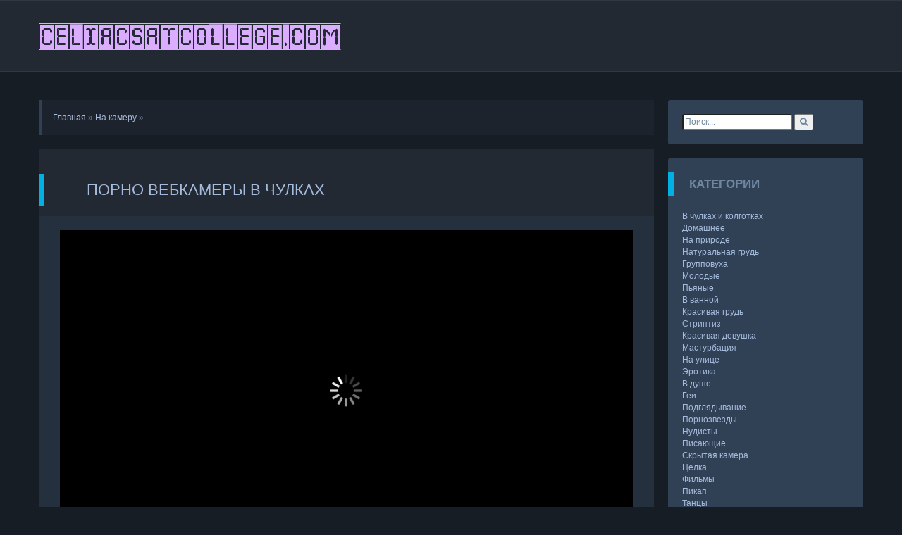

--- FILE ---
content_type: text/html; charset=utf-8
request_url: https://celiacsatcollege.com/59854-Porno-vebkamery-v-chulkah.html
body_size: 6770
content:
<!DOCTYPE html>
<html>
<head>
<meta http-equiv="Content-Type" content="text/html; charset=utf-8" />
<title>Порно вебкамеры в чулках</title>
<meta name="description" content="Порно вебкамеры в чулках" />

<meta property="og:site_name" content="Смотреть порно онлайн. Скачать и смотреть любое порно бесплатно!" />
<meta property="og:type" content="article" />
<meta property="og:title" content="Порно вебкамеры в чулках" />
<meta property="og:url" content="http://celiacsatcollege.com/59854-Porno-vebkamery-v-chulkah.html" />
<link rel="search" type="application/opensearchdescription+xml" href="https://celiacsatcollege.com/engine/opensearch.php" title="Смотреть порно онлайн. Скачать и смотреть любое порно бесплатно!" />
<link rel="canonical" href="https://celiacsatcollege.com/59854-Porno-vebkamery-v-chulkah.html" />

<link rel="alternate" media="only screen and (max-width: 640px)" href="https://pornocelia.com/59854-Porno-vebkamery-v-chulkah.html" />

<script type="text/javascript" src="/engine/classes/js/jquery.js"></script>
<script type="text/javascript" src="/engine/classes/js/jqueryui.js"></script>
<script type="text/javascript" src="/engine/classes/js/dle_js.js"></script>
<meta http-equiv="X-UA-Compatible" content="IE=edge">
<meta name="viewport" content="width=device-width, initial-scale=1">
<link rel="shortcut icon" href="/favicon.png"/>
<link media="screen" href="/templates/vidospost/style/styles.css" type="text/css" rel="stylesheet" />
<link media="screen" href="/templates/vidospost/style/engine.css" type="text/css" rel="stylesheet" />
<link media="screen" href="/templates/vidospost/style/font-awesome.min.css" type="text/css" rel="stylesheet" />
<!--[if lte IE 7]>
<link rel="stylesheet" href="/templates/vidospost/style/lte-ie7.css" type="text/css" />
<![endif]-->
<!-- HTML5 Shim and Respond.js IE8 support of HTML5 elements and media queries -->
<!-- WARNING: Respond.js doesn't work if you view the page via file:// -->
<!--[if lt IE 9]>
  <script src="https://oss.maxcdn.com/html5shiv/3.7.2/html5shiv.min.js"></script>
  <script src="https://oss.maxcdn.com/respond/1.4.2/respond.min.js"></script>
<![endif]-->
<script src="/playerjs.js" ></script> 
<meta name="vdd-key" content="c5b3551a38c098e6d11667c97b8b84fb">
<script>var prerolls = 'id:clickadilla9344 or id:buymedia9352';</script>
</head>
<body>
<script type="text/javascript">
<!--
var dle_root       = '/';
var dle_admin      = '';
var dle_login_hash = '';
var dle_group      = 5;
var dle_skin       = 'vidospost';
var dle_wysiwyg    = '0';
var quick_wysiwyg  = '0';
var dle_act_lang   = ["Да", "Нет", "Ввод", "Отмена", "Сохранить", "Удалить", "Загрузка. Пожалуйста, подождите..."];
var menu_short     = 'Быстрое редактирование';
var menu_full      = 'Полное редактирование';
var menu_profile   = 'Просмотр профиля';
var menu_send      = 'Отправить сообщение';
var menu_uedit     = 'Админцентр';
var dle_info       = 'Информация';
var dle_confirm    = 'Подтверждение';
var dle_prompt     = 'Ввод информации';
var dle_req_field  = 'Заполните все необходимые поля';
var dle_del_agree  = 'Вы действительно хотите удалить? Данное действие невозможно будет отменить';
var dle_spam_agree = 'Вы действительно хотите отметить пользователя как спамера? Это приведёт к удалению всех его комментариев';
var dle_complaint  = 'Укажите текст Вашей жалобы для администрации:';
var dle_big_text   = 'Выделен слишком большой участок текста.';
var dle_orfo_title = 'Укажите комментарий для администрации к найденной ошибке на странице';
var dle_p_send     = 'Отправить';
var dle_p_send_ok  = 'Уведомление успешно отправлено';
var dle_save_ok    = 'Изменения успешно сохранены. Обновить страницу?';
var dle_reply_title= 'Ответ на комментарий';
var dle_tree_comm  = '0';
var dle_del_news   = 'Удалить статью';
var allow_dle_delete_news   = false;

//-->
</script>
<div id="header">
    <div id="menu-bar">
    	<div class="container">
    	<div class="navbar">   
    <div class="navbar-header">
         <a class="logotype" href="/" title="#" rel="nofollow"><img src="/templates/vidospost/images/logo.png" alt="#" /></a>
    </div>  
</div>
        </div>
    </div>     
</div>
<div id="mainbar" class="container margin-b40">
	
    <div class="row">    
        <div class="col-md-9 col-xs-12">
        <div class="row">  
			<div class="speedbar">
    <span id="dle-speedbar"><span itemscope itemtype="http://data-vocabulary.org/Breadcrumb"><a href="https://celiacsatcollege.com/" itemprop="url"><span itemprop="title">Главная</span></a></span> » <span itemscope itemtype="http://data-vocabulary.org/Breadcrumb"><a href="https://celiacsatcollege.com/na-kameru/" itemprop="url"><span itemprop="title">На камеру</span></a></span> &raquo; </span>
</div>
            
            	
            <div id='dle-content'><div class="fullstory">
    <h1 class="fstory-h1">Порно вебкамеры в чулках</h1>    
    <div id="fstory-film" class="margin-b40 block-p"> 
        <div class="row">
<div class="vdd-element" id="my-player" style="text-align: center"><div style="width: 100%;position: relative;background: #000;"><img  style="margin: 25%;" src="/loading.gif"></div></div>
      <script type="text/javascript">
       function getplayer(id){
         $.post("/video.php",{id:id},function(d){
           $("#my-player").html(d);
         });
       }
       getplayer( "59854");
      </script>
         </div>
    </div>    

    <div class="fstory-content margin-b40 block-p">
        <ul>            
                        <li><i class="fa fa-calendar"></i> Дата - 15-11-2017, 19:11</li>
                        <li><i class="fa fa-eye"></i> Просмотры - 2 413</li>
						<li><i class="fa fa-clock-o"></i> Время: 26 мин</li>
						<li><div id="download" style="text-align: left">Идет загрузка...</div>
      <script type="text/javascript">
       function download(id){
         $.post("/downl.php",{id:id},function(d){
           $("#download").html(d);
         });
       }
       download( "59854");
      </script></li>
                    </ul>  
        <div class="clearfix"></div>
    </div>
	
        
        
    <div class="fstory-info block-p">
    <div class="row">
        <div class="col-sm-6 col-xs-12 fstory-info-left">
            <ul class="ul-infoicon">
            	<li><a href="javascript:history.go(-1)"><i class="fa fa-arrow-circle-o-left"></i>Вернуться</a></li>            
            </ul>            
        </div>
        <div class="col-sm-6 col-xs-12 fstory-info-right">        
			<script type="text/javascript" src="//yastatic.net/share/share.js" charset="utf-8"></script>
			<div class="yashare-auto-init" data-yashareL10n="ru" data-yashareType="large" data-yashareQuickServices="vkontakte,facebook,twitter,odnoklassniki,moimir,gplus" data-yashareTheme="counter"></div>
        </div>
    </div>
    </div>
    <div id="related-news" class="block-p margin-b20">
	<h2>Смотреть похожее порно</h2><br/><br/>
        <div class="shortstory-in">
<div class="shortstory radius-3">
	<div class="short-images radius-3">
        <a href="https://celiacsatcollege.com/59853-porno-video-videokamera-v-pizde.html" rel="nofollow">
            <img src="/uploads/posts/521/4e87d02252.jpg" class="short-poster radius-3" />           
		<div id="time">54 мин</div>
        </a>
	</div>
    <div class="short-content">
    	<div class="short-link"><a href="https://celiacsatcollege.com/59853-porno-video-videokamera-v-pizde.html">Порно видео видеокамера в пизде</a></div>
    </div>
</div>
</div><div class="shortstory-in">
<div class="shortstory radius-3">
	<div class="short-images radius-3">
        <a href="https://celiacsatcollege.com/59852-porno-vebkamer-hd.html" rel="nofollow">
            <img src="/uploads/posts/689/675ea9d141.jpg" class="short-poster radius-3" />           
		<div id="time">44 мин</div>
        </a>
	</div>
    <div class="short-content">
    	<div class="short-link"><a href="https://celiacsatcollege.com/59852-porno-vebkamer-hd.html">Порно вебкамер hd</a></div>
    </div>
</div>
</div><div class="shortstory-in">
<div class="shortstory radius-3">
	<div class="short-images radius-3">
        <a href="https://celiacsatcollege.com/59851-onlayn-porno-video-kamery.html" rel="nofollow">
            <img src="/uploads/posts/770/57feb8fb28.jpg" class="short-poster radius-3" />           
		<div id="time">36 мин</div>
        </a>
	</div>
    <div class="short-content">
    	<div class="short-link"><a href="https://celiacsatcollege.com/59851-onlayn-porno-video-kamery.html">Онлайн порно видео камеры</a></div>
    </div>
</div>
</div><div class="shortstory-in">
<div class="shortstory radius-3">
	<div class="short-images radius-3">
        <a href="https://celiacsatcollege.com/59850-veb-kamera-smotret-devushek-drochka.html" rel="nofollow">
            <img src="/uploads/posts/777/5982bf7d05.jpg" class="short-poster radius-3" />           
		<div id="time">23 мин</div>
        </a>
	</div>
    <div class="short-content">
    	<div class="short-link"><a href="https://celiacsatcollege.com/59850-veb-kamera-smotret-devushek-drochka.html">Веб камера смотреть девушек дрочка</a></div>
    </div>
</div>
</div><div class="shortstory-in">
<div class="shortstory radius-3">
	<div class="short-images radius-3">
        <a href="https://celiacsatcollege.com/59849-porno-skry-kamer-kazakst.html" rel="nofollow">
            <img src="/uploads/posts/403/0ada3e0ecd.jpg" class="short-poster radius-3" />           
		<div id="time">47 мин</div>
        </a>
	</div>
    <div class="short-content">
    	<div class="short-link"><a href="https://celiacsatcollege.com/59849-porno-skry-kamer-kazakst.html">Порно скры камер казакст</a></div>
    </div>
</div>
</div><div class="shortstory-in">
<div class="shortstory radius-3">
	<div class="short-images radius-3">
        <a href="https://celiacsatcollege.com/59848-video-s-kameron-diaz-porno.html" rel="nofollow">
            <img src="/uploads/posts/33/8bd047cb96.jpg" class="short-poster radius-3" />           
		<div id="time">51 мин</div>
        </a>
	</div>
    <div class="short-content">
    	<div class="short-link"><a href="https://celiacsatcollege.com/59848-video-s-kameron-diaz-porno.html">Видео с камерон диаз порно</a></div>
    </div>
</div>
</div>
	</div>
</div></div>           
            <div class="clearfix"></div>
        </div>
        </div>
        <div class="col-md-3 col-xs-12">
        	<div id="sidebar" class="radius-3">
            	<div class="owl-random owl-blue">
<div class="owl-box">   
                    <form action="" name="searchform" method="post">
            <input type="hidden" name="do" value="search" />
            <input type="hidden" name="subaction" value="search" />
            <input id="story" name="story" value="Поиск..." onblur="if(this.value=='') this.value='Поиск...';" onfocus="if(this.value=='Поиск...') this.value='';" type="text" class="searchbar-input radius-3" />
            <button class="searchbar-btn" type="submit" title="Найти">
                <i class="fa fa-search"></i>
            </button>
        </form>
</div>
</div>

<div class="owl-random owl-blue">
    <div class="h-owl"><b>Категории</b></div>    
    <div class="owl-box">   
        <div id="owl-random" class="owl-carousel">
            <ul class="megamenu"><li><a href="/v-chulkah-i-kolgotkah/">В чулках и колготках</a></li><li><a href="/domashnee/">Домашнее</a></li><li><a href="/na-prirode/">На природе</a></li><li><a href="/naturalnaya-grud/">Натуральная грудь</a></li><li><a href="/gruppovuha/">Групповуха</a></li><li><a href="/molodye/">Молодые</a></li><li><a href="/pyanye/">Пьяные</a></li><li><a href="/v-vannoy/">В ванной</a></li><li><a href="/krasivaya-grud/">Красивая грудь</a></li><li><a href="/striptiz/">Стриптиз </a></li><li><a href="/krasivaya-devushka/">Красивая девушка</a></li><li><a href="/masturbaciya/">Мастурбация</a></li><li><a href="/na-ulice/">На улице</a></li><li><a href="/erotika/">Эротика</a></li><li><a href="/v-dushe/">В душе</a></li><li><a href="/gei/">Геи</a></li><li><a href="/podglyadyvanie/">Подглядывание</a></li><li><a href="/pornozvezdy/">Порнозвезды</a></li><li><a href="/nudisty/">Нудисты</a></li><li><a href="/pisayuschie/">Писающие</a></li><li><a href="/skrytaya-kamera/">Скрытая камера</a></li><li><a href="/celka/">Целка</a></li><li><a href="/filmy/">Фильмы</a></li><li><a href="/pikap/">Пикап</a></li><li><a href="/tancy/">Танцы</a></li><li><a href="/bdsm/">Бдсм</a></li><li><a href="/sekretarshi/">Секретарши</a></li><li><a href="/svingery/">Свингеры </a></li><li><a href="/v-uniforme/">В униформе</a></li><li><a href="/medsestra/">Медсестра</a></li><li><a href="/russkoe/">Русское</a></li><li><a href="/kasting/">Кастинг</a></li><li><a href="/sperma/">Сперма</a></li><li><a href="/retro/">Ретро</a></li><li><a href="/uchitel/">Учитель</a></li><li><a href="/fisting/">Фистинг</a></li><li><a href="/s-beremennymi/">С беременными</a></li><li><a href="/vecherinki/">Вечеринки </a></li><li><a href="/zrelye/">Зрелые </a></li><li><a href="/cheshskoe/">Чешское </a></li><li><a href="/gimnastki/">Гимнастки</a></li><li><a href="/v-odezhde/">В одежде </a></li><li><a href="/studenty/">Студенты </a></li><li><a href="/kunilingus/">Кунилингус</a></li><li><a href="/v-pervyy-raz/">В первый раз</a></li><li><a href="/izmena/">Измена</a></li><li><a href="/semeynoe/">Семейное</a></li><li><a href="/spyaschie/">Спящие</a></li><li><a href="/vtroem/">Втроем </a></li><li><a href="/kasting-vudmana/">Кастинг Вудмана</a></li><li><a href="/krasivyy-seks/">Красивый секс</a></li><li><a href="/amerikanskoe/">Американское</a></li><li><a href="/strapon/">Страпон</a></li><li><a href="/s-nevestoy/">С невестой</a></li><li><a href="/v-pervyy-raz-anal/">В первый раз анал </a></li><li><a href="/seks-igrushki/">Секс игрушки</a></li><li><a href="/nemeckoe/">Немецкое </a></li><li><a href="/babushki/">Бабушки</a></li><li><a href="/dedushki/">Дедушки</a></li><li><a href="/dvoynoe-proniknovenie/">Двойное проникновение</a></li><li><a href="/v-tualete/">В туалете </a></li><li><a href="/v-sportzale/">В спортзале </a></li><li><a href="/s-dlinnymi-volosami/">С длинными волосами </a></li><li><a href="/glubokaya-glotka/">Глубокая глотка</a></li><li><a href="/krupnym-planom/">Крупным планом</a></li><li><a href="/lizhet-zhopu/">Лижет жопу</a></li><li><a href="/poza-69/">Поза 69</a></li><li><a href="/yoga/">Йога</a></li><li><a href="/skvirt/">Сквирт</a></li><li><a href="/sidit-na-lice/">Сидит на лице</a></li><li><a href="/celuyutsya/">Целуются</a></li><li><a href="/na-kablukah/">На каблуках</a></li><li><a href="/chlen-iz-zhopy-v-rot/">Член из жопы в рот</a></li><li><a href="/evropeyskoe/">Европейское</a></li><li><a href="/kukold/">Куколд</a></li><li><a href="/resling/">Реслинг </a></li><li><a href="/domohozyayka/">Домохозяйка</a></li><li><a href="/rakom/">Раком</a></li><li><a href="/charlidersha/">Чарлидерша</a></li><li><a href="/s-zhenoy/">С женой</a></li><li><a href="/seks-palcem/">Секс пальцем</a></li><li><a href="/v-prezervative/">В презервативе</a></li><li><a href="/chlen-iz-dyrki/">Член из дырки</a></li><li><a href="/bikini/">Бикини </a></li><li><a href="/lateks/">Латекс</a></li><li><a href="/v-trusikah/">В трусиках</a></li><li><a href="/doktor/">Доктор</a></li><li><a href="/v-yubke/">В юбке</a></li><li><a href="/na-plyazhe/">На пляже </a></li><li><a href="/macheha/">Мачеха</a></li><li><a href="/sperma-na-lice/">Сперма на лице</a></li><li><a href="/sperma-na-zhope/">Сперма на жопе</a></li><li><a href="/spermu-glotaet/">Сперму глотает</a></li><li><a href="/s-bossom/">С боссом</a></li><li><a href="/ginekolog/">Гинеколог</a></li><li><a href="/gospozha/">Госпожа</a></li><li><a href="/bukkake/">Буккаке</a></li><li><a href="/v-obschage/">В общаге </a></li><li><a href="/seks-rabynya/">Секс-рабыня</a></li><li><a href="/v-spalne/">В спальне</a></li><li><a href="/v-basseyne/">В бассейне</a></li><li><a href="/v-nochnom-klube/">в ночном клубе</a></li><li><a href="/v-lesu/">В лесу</a></li><li><a href="/britaya-piska/">Бритая писька</a></li><li><a href="/v-mashine/">В машине </a></li><li><a href="/v-ofise/">В офисе </a></li><li><a href="/na-divane/">На диване </a></li><li><a href="/na-kuhne/">На кухне </a></li><li><a href="/na-stole/">На столе </a></li><li><a href="/pod-vodoy/">Под водой </a></li><li><a href="/malenkie-siski/">Маленькие сиськи</a></li><li><a href="/volosataya-piska/">Волосатая писька</a></li><li><a href="/bondazh/">Бондаж</a></li><li><a href="/futfetish/">Футфетиш </a></li><li><a href="/gang-bang/">Ганг банг </a></li><li><a href="/pov/">Pov (от первого лица)</a></li><li><a href="/v-noskah/">В носках</a></li><li><a href="/zhmzh/">ЖМЖ</a></li><li><a href="/mzhmzh/">МЖМЖ</a></li><li><a href="/tolstushki/">Толстушки </a></li><li><a href="/staryy-i-molodaya/">Старый и молодая</a></li><li><a href="/s-korotkimi-volosami/">С короткими волосами</a></li><li><a href="/analnoe/">Анальное </a></li><li><a href="/lizhut-anal/">Лижут анал</a></li><li><a href="/aziatskoe/">Азиатское </a></li><li><a href="/s-bolshoy-zhopoy/">С большой жопой</a></li><li><a href="/biseksualy/">Бисексуалы</a></li><li><a href="/bolshoy-chlen/">Большой член</a></li><li><a href="/bolshoy-chernyy-chlen/">Большой черный член</a></li><li><a href="/krempay/">Кремпай</a></li><li><a href="/na-kameru/">На камеру</a></li><li><a href="/bolshie-siski/">Большие сиськи</a></li><li><a href="/mamashi/">Мамаши</a></li><li><a href="/transy/">Трансы</a></li><li><a href="/sperma-na-siskah/">Сперма на сисках</a></li><li><a href="/negrityanki/">Негритянки</a></li><li><a href="/blondinki/">Блондинки</a></li><li><a href="/minet/">Минет</a></li><li><a href="/bryunetki/">Брюнетки</a></li><li><a href="/kamshot/">Камшот</a></li><li><a href="/gruboe/">Грубое</a></li><li><a href="/mezhrassovoe/">Межрассовое</a></li><li><a href="/mulatki/">Мулатки</a></li><li><a href="/lesbiyanki/">Лесбиянки</a></li><li><a href="/massazh/">Массаж</a></li><li><a href="/ryzhie/">Рыжие</a></li></ul>
        </div>
    </div>
</div>
        	</div>
        </div>
    </div>
</div>
<div id="footer">
	<div class="container">
<div class="row">        
    <div class="col-md-3 col-xs-12">    
    	<p class="footer-description">                
			<img src="/templates/vidospost/images/logo.png" class="footer-logo" alt="#" />
        </p>
    </div>
    <div class="col-md-6 col-xs-12">
        <ul class="nav-footer">
            <li><noindex><a href="/" rel="nofollow">Главная</a></noindex></li>
            <li><noindex><a href="/index.php?do=feedback" rel="nofollow">Письмо администрации</a></noindex></li>	
        </ul>         
    </div>        
</div>
</div>
<div id="copirating">
<div class="container">
    <p class="copirating"><i class="fa fa-copyright fa-lg"></i>
Все сцены на сайте постановочные! Снимаются совершеннолетние актеры! 
</div> 
</div>
</div>
<div id="scroller" class="top-scroll" style="display: none;">
    <i class="fa fa-angle-up"></i>
</div>  
<script type="text/javascript" src="/templates/vidospost/js/bootstrap.min.js"></script>
<script type="text/javascript" src="/templates/vidospost/js/owl.carousel.min.js"></script>
<script type="text/javascript" src="/templates/vidospost/js/libs.js"></script>
<script type="text/javascript">
document.write("<a href='//www.liveinternet.ru/click' "+
"target=_blank><img src='//counter.yadro.ru/hit?t52.6;r"+
escape(document.referrer)+((typeof(screen)=="undefined")?"":
";s"+screen.width+"*"+screen.height+"*"+(screen.colorDepth?
screen.colorDepth:screen.pixelDepth))+";u"+escape(document.URL)+
";"+Math.random()+
"' alt='' title='LiveInternet: показано число просмотров и"+
" посетителей за 24 часа' "+
"border='0' width='0' height='0'><\/a>")
</script>
    <script defer src="https://static.cloudflareinsights.com/beacon.min.js/vcd15cbe7772f49c399c6a5babf22c1241717689176015" integrity="sha512-ZpsOmlRQV6y907TI0dKBHq9Md29nnaEIPlkf84rnaERnq6zvWvPUqr2ft8M1aS28oN72PdrCzSjY4U6VaAw1EQ==" data-cf-beacon='{"version":"2024.11.0","token":"8013fad046644a838baa92ce49a183af","r":1,"server_timing":{"name":{"cfCacheStatus":true,"cfEdge":true,"cfExtPri":true,"cfL4":true,"cfOrigin":true,"cfSpeedBrain":true},"location_startswith":null}}' crossorigin="anonymous"></script>
</body>
</html>
<!-- DataLife Engine Copyright SoftNews Media Group (http://dle-news.ru) -->


--- FILE ---
content_type: text/html; charset=UTF-8
request_url: https://celiacsatcollege.com/downl.php
body_size: -191
content:
	<a target="_blank" href="http://celiacsatcollege.com/downl.php?file=" download=''>
	480p</a>


--- FILE ---
content_type: text/css
request_url: https://celiacsatcollege.com/templates/vidospost/style/styles.css
body_size: 13878
content:
html, body, div, span, applet, object, iframe, h1, h2, h3, h4, h5, h6, p, blockquote, pre, a, abbr, acronym, address, big, cite, code, del, dfn, em, font, img, ins, kbd, q, s, samp, small, strike, strong, sub, sup, tt, var, dl, dt, dd, ol, ul, li,
fieldset, form, label, legend, table, caption, tbody, tfoot, thead, tr, th, td, img {
	margin:0; padding:0; border:0; outline:0; font-weight:inherit;
	font-style:inherit;	font-size:100%;	font-family:inherit; vertical-align:baseline}
html {
	font-family: sans-serif; -ms-text-size-adjust: 100%;
	-webkit-text-size-adjust: 100%; -webkit-tap-highlight-color: rgba(0, 0, 0, 0);}
article, aside, details, figcaption, figure, footer, header, hgroup, main, menu, nav, section, summary {display: block;}
audio, canvas, progress, video {display: inline-block; vertical-align: baseline;}
audio:not([controls]) {display: none; height: 0;}
[hidden], template {display: none;}
figure {margin: 1em 40px;}
dfn {font-style: italic;}
abbr[title] {border-bottom: 1px dotted;}
b, strong {font-weight: bold;}
h1,h2 {margin: 0.67em 0;}
ol, ul {list-style:none;}
mark {background: #ff0; color: #000;}
small {font-size: 90%;}
sub, sup {font-size: 75%; line-height: 0; position: relative; vertical-align: baseline;}
sup {top: -0.5em;}
sub {bottom: -0.25em;}
svg:not(:root) {overflow: hidden;}
fieldset {border: 1px solid #c0c0c0; margin: 0 2px; padding: 0.35em 0.625em 0.75em;}
textarea {overflow: auto;}
optgroup {font-weight: bold;}
table {border-collapse: collapse; border-spacing: 0;}
hr {-moz-box-sizing: content-box; -webkit-box-sizing: content-box; box-sizing: content-box; height: 0;}
pre {overflow: auto;}
code, kbd, pre, samp {font-family: monospace, monospace; font-size: 1em;}
button, input, optgroup, select, textarea {color: inherit; font: inherit; margin: 0;}
button {overflow: visible;}
button, select {text-transform: none;}
button, html input[type="button"], input[type="reset"], input[type="submit"] {-webkit-appearance: button; cursor: pointer;}
button[disabled], html input[disabled] {cursor: default;}
button::-moz-focus-inner, input::-moz-focus-inner {border: 0; padding: 0;}
input {line-height: normal;}
input[type="checkbox"], input[type="radio"] {
	-webkit-box-sizing: border-box; -moz-box-sizing: border-box; box-sizing: border-box; padding: 0;}
input[type="number"]::-webkit-inner-spin-button, input[type="number"]::-webkit-outer-spin-button {height: auto;}
input[type="search"] {
	-webkit-appearance: textfield; -moz-box-sizing: content-box; -webkit-box-sizing: content-box; box-sizing: content-box;}
input[type="search"]::-webkit-search-cancel-button,
input[type="search"]::-webkit-search-decoration {-webkit-appearance: none;}
input, button, select, textarea {font-family: inherit; font-size: inherit; line-height: inherit;}
* {-webkit-box-sizing: border-box; -moz-box-sizing: border-box; box-sizing: border-box;}
*:before, *:after {-webkit-box-sizing: border-box; -moz-box-sizing: border-box; box-sizing: border-box;}

@media print {
  *, *:before, *:after {
    background: transparent !important; color: #000 !important;
    -webkit-box-shadow: none !important;  box-shadow: none !important; text-shadow: none !important;}
  a, a:visited {text-decoration: underline;}
  a[href]:after {content: " (" attr(href) ")";}
  abbr[title]:after {content: " (" attr(title) ")";}
  a[href^="#"]:after, a[href^="javascript:"]:after {content: "";}
  pre, blockquote {border: 1px solid #999; page-break-inside: avoid;}
  thead {display: table-header-group;}
  tr, img {page-break-inside: avoid;}
  img {max-width: 100% !important;}
  p, h2, h3 {orphans: 3; widows: 3;}
  h2, h3 {page-break-after: avoid;}
  select {background: #fff !important;}
  .navbar {display: none;}
  .btn > .caret, .dropup > .btn > .caret {border-top-color: #000 !important;}
  .label {border: 1px solid #000;}
  .table {border-collapse: collapse !important;}
  .table td, .table th {background-color: #fff !important;}
  .table-bordered th, .table-bordered td {border: 1px solid #ddd !important;}}

.container {margin-right: auto; margin-left: auto;}
@media (max-width: 467px) {.container {/*width: 90%;*/}}
@media (min-width: 468px) {.container {width: 90%;}}
@media (min-width: 768px) {.container {width: 750px;}}
@media (min-width: 992px) {.container {width: 970px;}}
@media (min-width: 1200px) {.container {width: 1170px;}}
.row {margin-left: -10px; margin-right: -10px;}

.col-xs-1, .col-sm-1, .col-md-1, .col-lg-1, .col-xs-2, .col-sm-2, .col-md-2, .col-lg-2, .col-xs-3, .col-sm-3, .col-md-3, .col-lg-3, .col-xs-4, .col-sm-4, .col-md-4, .col-lg-4, .col-xs-5, .col-sm-5, .col-md-5, .col-lg-5, .col-xs-6, .col-sm-6,
.col-md-6, .col-lg-6, .col-xs-7, .col-sm-7, .col-md-7, .col-lg-7, .col-xs-8, .col-sm-8, .col-md-8, .col-lg-8, .col-xs-9, .col-sm-9, .col-md-9, .col-lg-9, .col-xs-10, .col-sm-10, .col-md-10, .col-lg-10, .col-xs-11, .col-sm-11, .col-md-11,
.col-lg-11, .col-xs-12, .col-sm-12, .col-md-12, .col-lg-12, .col-vs-1, .col-vs-2, .col-vs-3, .col-vs-4, .col-vs-5, .col-vs-6, .col-vs-7, .col-vs-8, .col-vs-9, .col-vs-10, .col-vs-11,
.col-vs-12 {position: relative; min-height: 1px; padding-left: 10px; padding-right: 10px;}

.col-xs-1, .col-xs-2, .col-xs-3, .col-xs-4, .col-xs-5, .col-xs-6, .col-xs-7, .col-xs-8, .col-xs-9,
.col-xs-10, .col-xs-11, .col-xs-12 {float: left;}

.col-xs-12 {width: 100%;}
.col-xs-11 {width: 91.66666667%;}
.col-xs-10 {width: 83.33333333%;}
.col-xs-9 {width: 75%;}
.col-xs-8 {width: 66.66666667%;}
.col-xs-7 {width: 58.33333333%;}
.col-xs-6 {width: 50%;}
.col-xs-5 {width: 41.66666667%;}
.col-xs-4 {width: 33.33333333%;}
.col-xs-3 {width: 25%;}
.col-xs-2 {width: 16.66666667%;}
.col-xs-1 {width: 8.33333333%;} 

@media (min-width: 468px) { 
.col-vs-1, .col-vs-2, .col-vs-3, .col-vs-4, .col-vs-5, .col-vs-6, .col-vs-7, .col-vs-8, .col-vs-9,
.col-vs-10, .col-vs-11, .col-vs-12 {float: left;}

.col-vs-12 {width: 100%;}
.col-vs-11 {width: 91.66666667%;}
.col-vs-10 {width: 83.33333333%;}
.col-vs-9 {width: 75%;}
.col-vs-8 {width: 66.66666667%;}
.col-vs-7 {width: 58.33333333%;}
.col-vs-6 {width: 50%;}
.col-vs-5 {width: 41.66666667%;}
.col-vs-4 {width: 33.33333333%;}
.col-vs-3 {width: 25%;}
.col-vs-2 {width: 16.66666667%;}
.col-vs-1 {width: 8.33333333%;}}


@media (min-width: 768px) {
  .col-sm-1, .col-sm-2, .col-sm-3, .col-sm-4, .col-sm-5, .col-sm-6,
  .col-sm-7, .col-sm-8, .col-sm-9, .col-sm-10, .col-sm-11, .col-sm-12 {float: left;}  
  .col-sm-12 {width: 100%;}
  .col-sm-11 {width: 91.66666667%;}
  .col-sm-10 {width: 83.33333333%;}
  .col-sm-9 {width: 75%;}
  .col-sm-8 {width: 66.66666667%;}
  .col-sm-7 {width: 58.33333333%;}
  .col-sm-6 {width: 50%;}
  .col-sm-5 {width: 41.66666667%;}
  .col-sm-4 {width: 33.33333333%;}
  .col-sm-3 {width: 25%;}
  .col-sm-2 {width: 16.66666667%;}
  .col-sm-1 {width: 8.33333333%;}}

@media (min-width: 992px) {
  .col-md-1, .col-md-2, .col-md-3, .col-md-4, .col-md-5, .col-md-6,
  .col-md-7, .col-md-8, .col-md-9, .col-md-10, .col-md-11, .col-md-12 {float: left;}  
  .col-md-12 {width: 100%;}
  .col-md-11 {width: 91.66666667%;}
  .col-md-10 {width: 83.33333333%;}
  .col-md-9 {width: 75%;}
  .col-md-8 {width: 66.66666667%;}
  .col-md-7 {width: 58.33333333%;}
  .col-md-6 {width: 50%;}
  .col-md-5 {width: 41.66666667%;}
  .col-md-4 {width: 33.33333333%;}
  .col-md-3 {width: 25%;}
  .col-md-2 {width: 16.66666667%;}
  .col-md-1 {width: 8.33333333%;}}

@media (min-width: 1200px) {
  .col-lg-1, .col-lg-2, .col-lg-3, .col-lg-4, .col-lg-5, .col-lg-6,
  .col-lg-7, .col-lg-8, .col-lg-9, .col-lg-10, .col-lg-11, .col-lg-12 {float: left;}  
  .col-lg-12 {width: 100%;}
  .col-lg-11 {width: 91.66666667%;}
  .col-lg-10 {width: 83.33333333%;}
  .col-lg-9 {width: 75%;}
  .col-lg-8 {width: 66.66666667%;}
  .col-lg-7 {width: 58.33333333%;}
  .col-lg-6 {width: 50%;}
  .col-lg-5 {width: 41.66666667%;}
  .col-lg-4 {width: 33.33333333%;}
  .col-lg-3 {width: 25%;}
  .col-lg-2 {width: 16.66666667%;}
  .col-lg-1 {width: 8.33333333%;}}

/*clearfix*/
.clearfix:before, .clearfix:after, .container:before, .container:after, .row:before, .row:after,
.navbar:before, .navbar:after, .navbar-header:before, .navbar-header:after,
.navbar-collapse:before, .navbar-collapse:after, .modal-footer:before, .modal-footer:after,
.infobar:before, .infobar:after, .infobar-collapse:before, .infobar-collapse:after,
.infobar-header:before, .infobar-header:after {content: " "; display: table;}
.clearfix:after, .container:after, .row:after, .navbar:after, .navbar-header:after, .navbar-collapse:after,
.modal-footer:after, .infobar:after, .infobar-collapse:after, .infobar-header:after {clear: both;}

body {
  font-family: 'Open Sans', Arial, Helvetica, sans-serif;
  font-size: 12px; line-height: 1.42857143; color: #6e879f; background-color: #161D25;}

a {
	color: #a5bbdc; text-decoration: none; background-color: transparent;
	transition: all 300ms ease-in; -webkit-transition: all 300ms ease-in;
	-moz-transition: all 300ms ease-in;	-o-transition: all 300ms ease-in; -ms-transition: all 300ms ease-in}
a:hover, a:focus {
	color: #fff; text-decoration: none;
	transition: all 300ms ease-in; -webkit-transition: all 300ms ease-in;
	-moz-transition: all 300ms ease-in;	-o-transition: all 300ms ease-in; -ms-transition: all 300ms ease-in}
a:active, a:hover, a:focus {outline: 0}

h1, h2, h3, h4, h5, h6 {font-weight: 500;line-height: 1.1; color: inherit; color:#a5bbdc}
h1 a, h2 a, h3 a, h4 a, h5 a, h6 a {color:#a5bbdc}
h1 a:hover, h2 a:hover, h3 a:hover, h4 a:hover, h5 a:hover, h6 a:hover {color: #fff;}
h1 small, h2 small, h3 small, h4 small, h5 small, h6 small {font-weight: normal; line-height: 1; color: #888}
h1 small, h2 small, h3 small {font-size: 65%}
h4 small, h5 small, h6 small {font-size: 75%}
h1 {font-size: 26px}
h2 {font-size: 24px}
h3 {font-size: 22px}
h4 {font-size: 18px}
h5 {font-size: 14px}
h6 {font-size: 12px}
#time {
    position: absolute;
    top: 80%;
    right: 8px;
    padding: 5px;
    background: #000000;
    opacity: 0.70;
    filter: alpha(opacity=70);
    color: #FFFFFF;
}
#time2 {
    position: absolute;
    top: 65%;
    right: 8px;
    padding: 5px;
    background: #000000;
    opacity: 0.70;
    filter: alpha(opacity=70);
    color: #FFFFFF;
}
.radius-50 {border-radius:50%; -webkit-border-radius:50%; -mox-border-radius:50%;}
.radius-5 {border-radius:5px; -webkit-border-radius:5px; -mox-border-radius:5px;}
.radius-3 {border-radius:3px; -webkit-border-radius:3px; -mox-border-radius:3px;}

.margin-b80 {margin-bottom:80px;}
.margin-b40 {margin-bottom:40px;}
.margin-b20 {margin-bottom:20px;}
.margin-b10 {margin-bottom:10px;}

.block-p {padding-left:40px !important; padding-right:40px !important;}
.block-m {margin-left:40px !important; margin-right:40px !important;}
@media (max-width: 767px) {
	.block-p {padding-left:20px !important; padding-right:20px !important;}
	.block-m {margin-left:20px !important; margin-right:20px !important;}}
.speedbar, .fullstory, #page-input, #addnews-page {margin:0 10px 20px 10px !important;}

.h-page {font-size:22px; border-left:8px solid #9B59B6; overflow:hidden; text-transform:uppercase; padding:7px 40px 7px 32px;}
@media screen and (max-width: 767px) {.h-page {padding-left:12px; padding-right:20px;}}
.h-page.h-page-sm {padding:5px 0 5px 12px; margin:0 0 20px -20px; font-size:18px;}

.h-owl {text-transform:uppercase; font-size:17px; font-weight:bold;	border-left:8px solid #9B59B6; padding:5px 0 5px 12px}
.h-owl.h-owl-big {font-size:20px; margin-bottom:20px;}
.owl-orange .h-owl {border-color:#FF6907}
.owl-blue .h-owl {border-color:#02B0E4}
.owl-red .h-owl {border-color:#FC1A3F}
.owl-green .h-owl {border-color:#2ECC71}
.owl-violet .h-owl {border-color:#9B59B6}
.owl-yellow .h-owl {border-color:#FFC146}

#menu-bar {background:#222933; border-bottom:1px solid #313842; border-top:1px solid #313842}
#user-bar {background:#131A20; border-bottom:1px solid #1D232C}
#sidebar {overflow:hidden;}
#mainbar {padding-top:40px;}
#slider-bar {padding:40px 0;}
.owl-film, .owl-cat {margin-bottom:20px; overflow:hidden;}

.block-site {padding:20px; background:#222933}
.block-dark {background:#1D232C; padding:20px;}
.block-light {padding:20px; background:#304156}
.block-orange {background:#FF6907;background:rgba(255,105,7,0.4)}
.block-green {background:#2ECC71;background:rgba(46,204,113,0.4);}
.block-blue {background:#02B0E4;background:rgba(2,176,228,0.4);}
.block-red {background:#FC1A3F;background:rgba(252,26,63,0.4);}
.block-yellow {background:#FFC146;background:rgba(255,193,70,0.4);}
.block-violet {background:#523B67; background:rgba(82,59,103,0.4);}

/*footer*/
#footer {background:#222933; color:#767f89; padding-top:20px; border-top:1px solid #313842; border-bottom:1px solid #313842}
#copirating {background:#131A20; padding:15px 0; text-align:center; margin-top:40px;}
#footer .footer-description, #footer .nav-footer, #footer .count, #footer .social-icon {margin:20px 0 0 0}
.nav-footer {overflow:hidden}
.nav-footer li {margin:4px; float:left}
.nav-footer li a {
	display:block; padding:6px 10px; background:#222933;
	border: 1px solid #313842; color: #a5bbdc; border-radius:3px;}
.nav-footer li a:hover {background:#303F52;}
.footer-description {font-size:12px; text-align:justify}
.footer-logo {max-width:100%; display:block}
.count {overflow:hidden}
.count li {float:left; width:88px; height:31px; margin:0 4px 4px 0}

/*speed-bar*/
.speedbar {
	border-left:5px solid #304156; position:relative; height:50px; line-height:50px;
	background:#1D232C; overflow:hidden; padding:0 10px 0 15px;}	

/*social-icon*/
.social-icon {overflow:hidden;}
.social-icon li {float:left; text-align:center; width:20%; height:60px;}
.social-icon li:first-child a {border-top-left-radius:3px; border-bottom-left-radius:3px;}
.social-icon li:last-child a {border-top-right-radius:3px; border-bottom-right-radius:3px;}
.social-icon li a {display:block; font-size:22px; color:#fff; line-height:60px; margin-left:1px;}
.social-icon li a span {display:none; text-indent:-9999px}
.social-icon li a.fa-vk {background:#78C2EB; background:rgba(120,194,235,0.7)}
.social-icon li a.fa-youtube {background:#F12567; background:rgba(241,37,103,0.7)}
.social-icon li a.fa-facebook{background: #7998CA; background:rgba(121,152,202,0.7)}
.social-icon li a.fa-twitter {background:#02B0E4; background:rgba(2,176,228,0.7)}
.social-icon li a.fa-google-plus {background:#FC7EA4; background:rgba(252,126,164,0.7)}
.social-icon li a:hover {color:#a5bbdc; background:#304156;}
#footer .social-icon li {width:40px; height:40px;}
#footer .social-icon li a {line-height:40px; font-size:18px;}

/*top-scroll*/
.top-scroll {
	position: fixed; bottom: 30px; right: 2%; z-index: 10000; width: 50px; height: 50px; line-height:44px;
	font-size: 30px; color: #9B59B6; text-align: center; border: 3px solid #9B59B6; cursor: pointer;
	opacity:0.5; filter: alpha(opacity=50); font-weight:bold; border-radius:50%;}
.top-scroll:hover {opacity:1; filter: alpha(opacity=100);}
@media (max-width: 767px) {.top-scroll {display:none !important; visibility:hidden !important}}

/*fade effect*/
.fade {opacity:0;-webkit-transition:opacity 0.15s linear;-o-transition:opacity 0.15s linear; transition:opacity 0.15s linear;}
.fade.in {opacity: 1;}
.collapse {display: none; visibility: hidden;}
.collapse.in {display: block; visibility: visible;}
.collapsing {
	position: relative; height: 0; overflow: hidden; -webkit-transition-property: height, visibility;
	-o-transition-property: height, visibility; transition-property: height, visibility; -webkit-transition-duration: 0.35s;
	-o-transition-duration: 0.35s; transition-duration: 0.35s; -webkit-transition-timing-function: ease;
	-o-transition-timing-function: ease; transition-timing-function: ease;}
.caret {
  display: inline-block; width: 0; height: 0; margin-left: 6px; vertical-align: middle;
  border-top: 4px solid; border-right: 4px solid transparent; border-left: 4px solid transparent;}  

/*modal*/
.modal-open {overflow: hidden;}
.modal {
  display: none; overflow: hidden; position: fixed; top: 0; right: 0; padding:15px;
  bottom: 0; left: 0; z-index: 1040; -webkit-overflow-scrolling: touch; outline: 0;}  
.modal.fade .modal-dialog {transform: translate(0, -25%); transition: transform 0.3s ease-out;}
.modal.in .modal-dialog {transform: translate(0, 0);}  
.modal-open .modal {overflow-x: hidden; overflow-y: auto;}
.modal-dialog {position: relative; width: auto;}
.modal-backdrop {position: absolute; top:0; right:0; left:0; background-color: #000;}
.modal-backdrop.fade {opacity: 0;}
.modal-backdrop.in {opacity: 0.5;}
.modal-content {
	position: relative; background-color: #222933;
	border: 10px solid rgba(255, 255, 255, 0.2); background-clip:padding-box; outline: 0;}  
.close {
  font-size: 24px; font-weight: bold; line-height: 1; color: #fff; position:absolute; top:-25px; right:-25px;
  width:40px; height:40px; line-height:40px; text-align:center; background:#526480; z-index:9999999; border-radius:50%;}  
.close:hover, .close:focus {color:#fff; text-decoration:none; cursor:pointer; background:#293747}
button.close {padding: 0; cursor: pointer; border: 0; -webkit-appearance: none;}
.modal-body {position: relative;}
.modal-scrollbar-measure {position: absolute; top: -9999px; width: 50px; height: 50px; overflow: scroll;}
@media (min-width: 768px) {.modal-dialog {width: 700px; margin: 60px auto;}}

/*menu*/
.navbar {position: relative; min-height: 60px; z-index:2;}	
.navbar-toggle {
  position: relative; float: right; padding: 15px; font-size:12px; border-radius:5px;
  background: #3B2946; border: 1px solid #553f62; overflow:hidden; margin:7px 0}
.navbar-toggle:focus {outline: 0;}
.navbar-toggle .icon-bar {display: block; width: 22px; height: 2px; border-radius: 1px;}
.navbar-toggle .icon-bar + .icon-bar {margin-top: 4px;}
.navbar-toggle .icon-bar {background-color: #cec2d5;}
.navbar-toggle .sr-only {
	position:static; height:auto; width:auto; margin:0 10px 0 0; float:left; color:#cec2d5;
	height:14px; line-height:14px; text-transform:uppercase;}
.navbar-toggle .icon-block {display:block; float:right;}
.navbar-toggle:hover, .navbar-toggle:focus {opacity:0.8; filter: Alpha(Opacity=0);}
@media (min-width: 992px) {.navbar-toggle {display:none !important;}}

.navbar-collapse {overflow-x: visible; -webkit-overflow-scrolling: touch; padding:0 0 30px 0;}  
.navbar-collapse.in {overflow-y: auto;}
@media (min-width: 992px) {
  .navbar-collapse {width: auto; padding:0}
  .navbar-collapse.collapse {
    display: block !important; visibility: visible !important;
    height: auto !important; padding-bottom: 0; overflow: visible !important;}
  .navbar-collapse.in {overflow-y: visible;}  
  .navbar-header {float:left;}     
  .navbar-left {float:left !important;}
  .navbar-right {float:right !important;}}
  
/*navbar-nav*/
.navbar-nav {margin-bottom:-1px;}
.navbar-nav > li {float: left;}
.navbar-nav > li > a {
	padding: 40px 20px; font-size: 14px; color: #a5bbdc; display:block; border-bottom:1px solid #FF6907;
	text-transform:uppercase; position:relative}
.navbar-nav > li.active {background:#2a313b}
.navbar-nav > li > a:hover, .navbar-nav > li > a:focus, .navbar-nav > li.open > a, .navbar-nav > li.open > a:hover,
.navbar-nav > li.open > a:focus {color: #fff; background: #FF6907;}
.navbar-nav > li.nav1 a {border-bottom-color:#FF6907}
.navbar-nav > li.nav2 a {border-bottom-color:#2ECC71}
.navbar-nav > li.nav3 a {border-bottom-color:#02B0E4}
.navbar-nav > li.nav4 a {border-bottom-color:#FC1A3F}
.navbar-nav > li.nav5 a {border-bottom-color:#FFC146}
.navbar-nav > li.nav6 a {border-bottom-color:#9B59B6}
.navbar-nav > li.nav1 a:hover, .navbar-nav > li.nav1 a:focus, .navbar-nav > li.nav1.open > a,
.navbar-nav > li.nav1.open > a:hover, .navbar-nav > li.nav1.open > a:focus {
	background:#FF6907;background:rgba(255,105,7,0.4)}
.navbar-nav > li.nav2 a:hover, .navbar-nav > li.nav2 a:focus, .navbar-nav > li.nav2.open > a,
.navbar-nav > li.nav2.open > a:hover, .navbar-nav > li.nav2.open >a:focus {
	background:#2ECC71;background:rgba(46,204,113,0.4);}
.navbar-nav > li.nav3 a:hover, .navbar-nav > li.nav3 a:focus, .navbar-nav > li.nav3.open > a,
.navbar-nav > li.nav3.open > a:hover, .navbar-nav > li.nav3.open > a:focus {
	background:#02B0E4;background:rgba(2,176,228,0.4);}
.navbar-nav > li.nav4 a:hover, .navbar-nav > li.nav4 a:focus, .navbar-nav > li.nav4.open > a,
.navbar-nav > li.nav4.open > a:hover, .navbar-nav > li.nav4.open > a:focus {
	background:#FC1A3F;background:rgba(252,26,63,0.4);}
.navbar-nav > li.nav5 a:hover, .navbar-nav > li.nav5 a:focus, .navbar-nav > li.nav5.open > a,
.navbar-nav > li.nav5.open > a:hover, .navbar-nav > li.nav5.open >a:focus {
	background:#FFC146;background:rgba(255,193,70,0.4);}
.navbar-nav > li.nav6 a:hover, .navbar-nav > li.nav6 a:focus, .navbar-nav > li.nav6.open > a,
.navbar-nav > li.nav6.open > a:hover, .navbar-nav > li.nav6.open >a:focus {
	background:#9B59B6;background:rgba(155,89,182,0.4);}
.navbar-nav > li.open > a:after {
	top: 100%; left: 50%; border: solid transparent; content: " "; height: 0; width: 0; position: absolute; 	
	border-top-color:#FF6907; border-top-color:rgba(255,105,7,0.4); pointer-events: none;
	border-width:10px; margin-left: -10px;}
.navbar-nav > li.nav1.open > a:after {border-top-color:#FF6907;}
.navbar-nav > li.nav2.open > a:after {border-top-color:#2ECC71;}
.navbar-nav > li.nav3.open > a:after {border-top-color:#02B0E4;}
.navbar-nav > li.nav4.open > a:after {border-top-color:#FC1A3F;}
.navbar-nav > li.nav5.open > a:after {border-top-color:#FFC146;}
.navbar-nav > li.nav6.open > a:after {border-top-color:#9B59B6;}

/*dropdown*/
.dropdown-menu {
  position: absolute; top: 120%; left: 0; z-index: 1000; display: none; width: 100%; padding:20px;
  overflow:hidden;
  font-size: 14px; border:1px solid #304156; border-top:none; text-align: left; background: #232F3D; border-radius:5px;
  box-shadow: 0 1px 5px rgba(155,89,182,0.1); -webkit-background-clip: padding-box; background-clip: padding-box; }  
.dropdown-menu > li {width:100%;}
@media (min-width: 468px) {.navbar-nav .dropdown-menu > li {float:left; width:50%}}
@media (min-width: 768px) {.navbar-nav .dropdown-menu > li {width:33.3333333333%}}
@media (min-width: 992px) {.navbar-nav .dropdown-menu > li {width:25%}}
@media (min-width: 1200px) {.navbar-nav .dropdown-menu > li {width:20%}}

.navbar-nav .dropdown-menu > li > a {
  display: block; padding: 10px 0; clear: both; font-weight: normal; background:#304156; text-align:center;
  line-height: 1.42857143; white-space: nowrap; color:#99b1d4; border-radius:3px; margin:5px;}
.dropdown-menu > li > a:hover, .dropdown-menu > li > a:focus {text-decoration: none; color: #fff; background: transparent;}
.dropdown-menu > .active > a, .dropdown-menu > .active > a:hover,
.dropdown-menu > .active > a:focus {color: #fff; outline: 0; background-color:transparent;}
.open > .dropdown-menu {display: block;}
.open > a {outline: 0;}
@media (max-width: 991px) {
	.navbar-nav .caret {float:right; display:block; margin-top:10px;}		
	.navbar-nav {padding:15px 0; margin:15px 0 0 0; border-top:1px solid #304156;}	
	.navbar-nav > li {float:none; margin:0 0 4px 0; border-radius:3px;}
	.navbar-nav > li.open > a {margin-bottom:20px;}	
	.navbar-nav > li > a {background: #213144; padding:10px 15px; border-radius:3px; font-size:12px;}		
	.navbar-nav .open .dropdown-menu {position: static; float: none; border:0; box-shadow: none;}}

/*logo*/
.logotype {display:inline-block; vertical-align:middle; height:100px; line-height:100px;}
.logotype > img {display:inline-block; vertical-align:middle; max-height:100%;}
.logotype:hover {opacity:0.8; filter: Alpha(Opacity=80);}
@media (max-width: 991px) {
	.logotype {height:60px; line-height:60px;}
	.logotype > img {height:40px;}}


/*infobar*/
.infobar .navbar-toggle {background: #222933; color: #99b1d4; border: 1px solid #313842; padding:7px 15px 5px 15px; margin:25px 0}
.infobar .navbar-toggle i {font-size:26px;}
.infobar-collapse {overflow-x: visible; -webkit-overflow-scrolling: touch; padding:0 0 30px 0;}  
.infobar-collapse.in {overflow-y: auto;}
@media (min-width: 992px) {
	.infobar-collapse {width: auto; padding:0}
	.infobar-collapse.collapse {
		top: -90px;
    position: relative;
		display: block !important; visibility: visible !important;
		height: auto !important; padding-bottom: 0; overflow: visible !important;}
	.infobar-collapse.in {overflow-y: visible;}
	.infobar-header {float:left;}
	.infobar-right {float:right !important;}}

/*searchbar*/
.searchbar {height:40px; overflow:hidden; margin:25px 0 25px 5px; position:relative;float:left; width:250px;}
@media (max-width: 991px) {.searchbar {float:none; width:auto; margin:10px 0 0 0}}
.searchbar .searchbar-input {
	height:40px; width:100%; background:#222933; color:#99b1d4; line-height:40px;
	border:1px solid #313842; padding:0 40px 0 20px; font-style: italic; font-size: 14px;}	
.searchbar .searchbar-input:hover {background:#304156}	
.searchbar .searchbar-input:focus {color: #99b1d4; outline:0; background:#304156}
.searchbar .searchbar-btn {
  position:absolute; top:0; right:0; padding:9px 15px 9px 10px;
  color:#99b1d4; background:none; border:none; font-size:16px;}
.searchbar .searchbar-btn:hover {color: #fff;}
.searchbar .searchbar-btn:focus {outline:0}

/*nav-info*/
.nav-info {margin:25px 0; height:40px; float:left;}
.nav-info li {
	display:inline-block; vertical-align:middle;text-align:center;
	height:40px; position:relative; margin:0 5px 0 0;}
.nav-info li a {
	display:block; color:#a5bbdc; line-height:38px; width:40px;
	background:#222933; border:1px solid #313842; border-radius:3px;}
.nav-info li a i {font-size:16px;}
.nav-info li a span {display:none;}
.nav-info li a:hover {background:#304156}
@media (max-width: 991px) {
	.nav-info {float:none; height:auto; margin:10px 0 0 0;}
	.nav-info li {display:block; text-align:left; margin:0 0 5px 0;}
	.nav-info li a {width:auto; padding:0 10px;}
	.nav-info li a i {margin-right:10px;}
	.nav-info li a span {display:inline-block;}}

/*login*/
.nav-login {height:50px; margin:20px 0; line-height:50px; float:left;}
.nav-login > li {margin-right:3px; display:inline-block; vertical-align:middle; position:relative; height:50px;}
.nav-login > li.nav-login-firts {margin-right:12px;}

.nav-login .nav-login-avatar {overflow:hidden; width:50px; height:50px; display:block;}
.nav-login .nav-login-avatar img {display:block; width:100%; height:100%;}
.nav-login .nav-login-comnum {
	position:absolute; right:-5px; top:-6px; width:25px; height:25px; line-height:25px; text-align:center;
	color:#a5bbdc; background:#526480; font-size:11px;}
.nav-login .nav-login-comnum:hover {background:#222933 !important}
.nav-login-user, .nav-login-exit {
	background:#222933; color:#99b1d4; border:1px solid #313842; display:block;
	height:40px; line-height:40px; margin:5px 0}
.nav-login-exit {padding:0 8px 0 10px;font-size:24px;}
.nav-login-user {padding:0 10px 0 12px;}
.nav-login-user > i {margin-right:10px; font-size:14px;}
.nav-login-user > .caret {margin-left:15px;}

.nav-login .dropdown-menu {width:200px; top:110%; text-align:left; padding:0}
.nav-login .dropdown-menu li {float:none; width:100%;}
.nav-login .dropdown-menu li:nth-child(even) {background:#202a36}
.nav-login .dropdown-menu li a {
	display:block; color:#99b1d4; padding:0 0 0 10px; font-size:12px;
	line-height:40px; height:40px; margin:0}
.nav-login .dropdown-menu li a i {font-size:14px; margin-right:10px;}
.nav-login li > a:hover, .nav-login li > a:focus, .nav-login li.open > a, .nav-login > li.open > a:hover,
.nav-login > li.open > a:focus {background-color:#304156; color:#a5bbdc; outline:0}
		
.nav-login-in.dropdown-menu {padding:10px 20px 12px 20px; width:300px;}
.nav-login-in.dropdown-menu li:nth-child(even) {background:none}
.nav-login-text {
	text-align:center; margin:20px 0; height:5px;
	border-bottom:1px solid #526480; border-top:1px solid #526480;}	
.nav-login-text b {
	display:inline-block; vertical-align:top; text-transform:uppercase; margin-top:-10px;
	height:20px; line-height:20px; background:#232F3D; position:relative; z-index:2; padding:0 10px;}

.social-login {text-align:center; overflow:hidden; padding:10px 0}
.social-login li {float:left !important; width:16.66666666% !important;}
.social-login a {
	font-size:0; text-indent:-9999px; display:block; border-radius:2px; opacity:0.8;
	height:40px !important; line-height:40px !important; margin:0 1px 2px 1px !important;}
.social-login a.social-vk {background:#5D99C3 url(../images/social/vk.png) 50% 50% no-repeat}
.social-login a.social-odn {background:#EE9357 url(../images/social/odn.png) 50% 50% no-repeat}
.social-login a.social-fb {background:#4463A6 url(../images/social/fb.png) 50% 50% no-repeat}
.social-login a.social-ml {background:#3C75DF url(../images/social/mail.png) 50% 50% no-repeat}
.social-login a.social-ya {background:#D775AB url(../images/social/yandex.png) 50% 50% no-repeat}
.social-login a.social-gl {background:#D6463C url(../images/social/google.png) 50% 50% no-repeat}
.social-login a:hover {opacity:1; background-color:#5279C2;}

/*tooltip*/
.tooltip {
  position:absolute; z-index:10; display:block; visibility:visible;
  font-size:12px; line-height:1.4; opacity: 0; filter: alpha(opacity=0);}
.tooltip.in {opacity:0.95; filter: alpha(opacity=95);}
.tooltip.top {margin-top:-5px; padding:5px 0;}
.tooltip.bottom {margin-top:5px; padding:5px 0;}
.tooltip-inner {
	max-width:250px;padding:10px; color:#fff; text-align:center;
	background:#9B59B6;background:rgba(155,89,182,0.6);	border-radius:5px;}  
.tooltip-arrow {position: absolute; width: 0; height: 0; border-color: transparent; border-style: solid;}
.tooltip.top .tooltip-arrow {bottom:-1px; left:50%; margin-left:-5px; border-width:5px 5px 0; border-top-color:#9B59B6;}
.tooltip.bottom .tooltip-arrow {top:-1px; left:50%; margin-left:-5px; border-width:0 5px 5px; border-bottom-color:#9B59B6;}

/*accordion*/
.accordion .panel:first-child .link {border-top-left-radius:3px; border-top-right-radius:3px;}
.accordion .panel:last-child .link {border-bottom-left-radius:3px; border-bottom-right-radius:3px;}
.accordion .link {
	display:block; padding: 15px 55px 15px 15px; background:#9B59B6; color:#fff; position:relative;
	font-size:12px; font-weight:bold; text-transform:uppercase;	border-bottom:1px solid #1D232C;}
.accordion .link:hover {color:#fff}
.accordion .collapsed.link:hover {color:#fff; background:#9B59B6;}
.accordion-orange .link, .accordion-orange .collapsed.link:hover {background:#FF6907; background:rgba(255,105,7,0.7)}
.accordion-blue .link, .accordion-blue .collapsed.link:hover {background:#02B0E4; background:rgba(2,176,228,0.7);}
.accordion-red .link, .accordion-red .collapsed.link:hover {background:#FC1A3F; background:rgba(252,26,63,0.7);}
.accordion-green .link, .accordion-green .collapsed.link:hover {background:#2ECC71; background:rgba(46,204,113,0.7);}
.accordion-violet .link, .accordion-violet .collapsed.link:hover {background:#9B59B6; background:rgba(155,89,182,0.7)}
.accordion-yellow .link, .accordion-yellow .collapsed.link:hover {background:#FFC146; background:rgba(255,193,70,0.7);}
.accordion .collapsed.link {color:#a5bbdc; background: #304156;}
.accordion .accordion-marker {
	position:absolute; top:50%; right:10px; margin-top:-10px; width: 22px; height:22px; line-height:21px;
	color:#eee; border:1px solid #eee; border-radius:50%; text-align:center}
.accordion .collapsed .accordion-marker {color: #6e879f; border-color:#899CB9}
.accordion .collapsed.link:hover .accordion-marker {color:#fff; border-color:#fff}
.accordion .accordion-open, .accordion .accordion-close {display:block; font-size:10px; width:100%; height:100%;}
.accordion .accordion-open {display:inline-block}
.accordion .accordion-close {display:none}
.accordion .collapsed .accordion-close {display:inline-block}
.accordion .collapsed .accordion-open {display:none}

/*navigation*/
.pages {padding:0 10px; margin-bottom:40px;}
.pages b {display:none}
.pages-next {text-align:right}
.pages-prev i {margin:5px 0 0 -2px}
.pages-next i {margin:5px -2px 0 0}
.pages-prev > a, .pages-next > a, .pages-prev > span, .pages-next > span {
	display:inline-block; font-size: 28px; margin-top:5px;
	line-height: 38px; width:38px; height:38px;	text-align:center; border-radius:3px;}
.pages-prev > span, .pages-next > span {color:#6E879F; background-color:#1D232C}	
.pages-prev > a, .pages-next > a {color:#a5bbdc; background:#22303E}
.pages-prev > a:hover, .pages-next > a:hover {background:#304156; color:#a5bbdc;}
@media (max-width: 467px) {.pages-prev > a, .pages-next > a, .pages-prev > span, .pages-next > span {width:100%}}
.pages-numbers {text-align:center;}
.pages-numbers > a, .pages-numbers > span {
	display:inline-block; margin:0 3px; margin-top:5px;
	line-height: 38px; width:38px; height:38px;	text-align:center; border-radius:5px;}	
.pages-numbers > span {color:#6E879F; background-color:#1D232C}
.pages-numbers > a {color:#a5bbdc; background:#22303E}
.pages-numbers > a:hover {background:#304156; color:#a5bbdc;}

/*berrors*/
.berrors {
	background: #792237; padding:20px; overflow:hidden; color:#eee;
	position:relative;border:1px solid #FC1A3F; font-size:12px}
.berrors i {position:absolute; left:30px; top:50%; width:56px; height:56px; margin-top:-28px}
.berrors > div {padding-left:86px}
.berrors > div b {font-size:18px; display:block; margin-bottom:10px}
.berrors a {color: #fff; font-weight:bold;}
.berrors a:hover {text-decoration:underline}
.berrors ul li {list-style:inside; padding:0 0 6px 0}
@media screen and (max-width: 768px) {
	.berrors i {left:15px}
	.berrors p {padding-left:71px}}

/*nav-tabs*/
.tab-content {padding:20px; position:relative; z-index:1; font-size:12px; background: #22303E; border-radius:3px;}
#full-video .tab-content {background: #1D232C;}
.tab-content > .tab-pane {display:none; visibility:hidden;}
.tab-content > .active {display:block; visibility:visible;}
.nav-tabs {position:relative; z-index:2; width:100%; overflow:hidden}
.nav-tabs > li {float:none; margin-bottom:5px;}
.nav-tabs > li > a {
	text-align:center; color:#a5bbdc; background:#1F2935; border-radius:3px;
	text-transform:uppercase; padding:20px 0; display:block; display:block; font-size:12px;}	
.nav-tabs > li > a:hover {color:#a5bbdc; background:#304156}
.nav-tabs > li.active > a, .nav-tabs > li.active > a:hover,
.nav-tabs > li.active > a:focus {background:#22303E; color:#a5bbdc; cursor: default;}

#full-video .nav-tabs > li > a {background:#1D232C;}
#full-video .nav-tabs > li > a:hover, #full-video .nav-tabs > li.active > a, #full-video .nav-tabs > li.active > a:hover,
#full-video	.nav-tabs > li.active > a:focus {background:#304156}

@media (min-width: 768px) {
	.nav-tabs > li {float:left; width:48%; margin-right:4%; margin-bottom:0}
	.nav-tabs > li:last-child {margin-right:0}
	.tab-content {border-top-left-radius:0; border-top-right-radius:0;}
	.nav-tabs > li > a {border-bottom-left-radius:0; border-bottom-right-radius:0}	
	#full-video .nav-tabs > li {width:auto; margin-right:10px;}
	#full-video .nav-tabs > li > a {padding:15px 20px; font-size:11px;}}
		
/*tagscloud*/
.tagscloud {color:#161D25;}
.tagscloud a {
	display:inline-block; vertical-align:middle; margin:2px 0;
	padding:4px 6px; background:#232F3D; color:#6E879F; border-radius:2px;}
.tagscloud a:hover {background:#9B59B6;background:rgba(155,89,182,0.4); color: #a5bbdc;}

/*button*/
.btn {
  display: inline-block; margin-bottom: 0; text-align: center; vertical-align: middle; position:relative;
  cursor: pointer; font-size: 12px;  background: #232F3D; color: #99b1d4;  border: 1px solid #304156;
  padding: 8px 14px 7px 14px; line-height: 1.42857143; white-space: nowrap; text-transform:uppercase;
  -webkit-user-select: none; -moz-user-select: none; -ms-user-select: none; user-select: none; z-index:20;
  text-shadow: 0 1px 1px rgba(0, 0, 0, 0.15); -ms-touch-action: manipulation; touch-action: manipulation;
  transition: all 200ms ease-in; border-radius:3px;} 
.btn:hover, .btn:focus {color:#99b1d4; text-decoration: none; background:#526480; border: 1px solid #304156;}
.btn:active, .btn.active {outline: 0; background-image: none; box-shadow: inset 0 3px 5px rgba(0, 0, 0, 0.125);} 
.btn:focus, .btn:active:focus, .btn.active:focus {outline:none;}
.btn i {margin-right:10px; font-size:16px;}

.btn-info {color: #99b1d4; background:#526480; border-color: #304156;}
.btn-info:hover, .btn-info:focus, .btn-info:active {color: #99b1d4; background:#232F3D; border-color: #304156;}

.btn-lg {padding: 10px 16px; font-size: 18px; line-height: 1.33;}
.btn-sm {padding: 6px 10px; font-size: 11px; line-height: 1.5;}
.btn-sm i {font-size:14px; margin:0 0 0 5px}
.btn-xs {padding: 1px 5px; font-size: 11px; line-height: 1.5;}
.btn-block {display: block; width: 100%;}
.btn-block + .btn-block {margin-top: 5px;}
.btn-block .btn {margin:0}
input[type="submit"].btn-block, input[type="reset"].btn-block, input[type="button"].btn-block {width: 100%;}

.btn-group {position: relative; display: inline-block; vertical-align: middle;}
.btn-group > .btn {position: relative; float: left;}
.btn-group > .btn:hover, .btn-group > .btn:focus, .btn-group > .btn:active {z-index: 2;}
.btn-group > .btn:focus {outline: 0;}
.btn-group .btn + .btn {margin-left: -1px;}
.btn-group > .btn:not(:first-child):not(:last-child):not(.dropdown-toggle) {border-radius: 0;}
.btn-group > .btn:first-child {margin-left: 0;}
.btn-group > .btn:first-child:not(:last-child):not(.dropdown-toggle) {border-top-right-radius:0;border-bottom-right-radius:0;}
.btn-group > .btn:last-child:not(:first-child) {border-top-left-radius: 0; border-bottom-left-radius: 0;}

/*shortstory-news*/
.shortstory-news {margin:0 10px 20px 10px; background:#222933; padding:20px;}
.shortstory-news-img {display:block;}
.shortstory-news-img img {display:block; width:100%; height:auto; border: 3px solid #304156;}
.shortstory-news h4 {margin-bottom:20px;}
.shortstory-news-text {margin-bottom:20px; text-align:justify}
.shortstory-news-info {overflow:hidden;}
@media (max-width: 767px) {.shortstory-news-img {margin-bottom:20px;}}
.shortstory-news:hover .shortstory-news-img img {opacity:0.7}

/*short-info*/
.short-info {font-size:12px; height:34px;}
.short-info li {
	float:left; text-align:center; overflow:hidden; height:32px; line-height:32px;
	border:1px solid #304156; margin-right:4px;}
.short-info li.short-info-li {background:#1F2935; padding:0 10px; border-radius:3px;}
.short-info li:last-child {margin-right:0}
.short-info li.short-info-li:hover {background:#526480; color:#a5bbdc}
.short-info li.short-info-btn {float:right; border:none;}
.short-info li.short-info-btn .btn i {margin-left:5px; font-size:12px; margin-right:0}
.short-info li.short-info-btn a {display:block; padding-top:7px; padding-bottom:6px;}
@media (max-width: 767px) {
	.short-info li.short-info-li {width:15%; margin:0; border-right:0; border-radius:0}
	.short-info li.short-info-btn {width:40%;}
	.short-info li.short-info-btn .btn {border-top-left-radius:0; border-bottom-left-radius:0;}
	.short-info li:first-child {border-top-left-radius:3px; border-bottom-left-radius:3px;}
}

/*short-news*/
.short-news {overflow:hidden}
.short-news li {margin-bottom:10px;}
.short-news li a {
	display:block; position:relative; padding:5px 50px 5px 125px;
	background:#1D232C; height:70px; overflow:hidden; border-radius:3px;}
.short-news li a .short-news-img {position:absolute; left:0; top:0; width:110px; height:70px; background:#1F2935}		
.short-news li a img {width:100px; height:60px; margin:5px; display:block;}
.short-news li a .short-news-title {display:table-cell; vertical-align:middle; height:60px;}
.short-news li a .short-news-i {
	position:absolute; top:0; right:0; width:35px; height:100%;
	background:#232F3D; text-align:center; line-height:70px; font-size:24px; font-weight:bold}
.short-news li a:hover {background:#232F3D}

/*shortstory-list*/
.shortstory-list {
	overflow:hidden; position:relative; padding:10px 10px 10px 100px;
	background:#24303D; height:120px; border-top:1px solid #304156;}
.shortstory-list:last-child {border-bottom:1px solid #1D232C;}
.accordion .panel:last-child .shortstory-list {border-bottom-left-radius:3px; border-bottom-right-radius:3px;}
.shortstory-list-poster {width:70px; height:95px; position:absolute; left:10px; top:10px}
.shortstory-list-poster img {width:100%; display:block; height:95px; border-radius:2px; border:2px solid #304156}
.shortstory-list:hover .shortstory-list-poster img {opacity:0.6}
.shortstory-list-title {display:block; font-size:13px; height:43px; overflow:hidden; text-transform:uppercase;}
.shortstory-list-title a {display:table-cell; vertical-align:middle; height:43px;}
.shortstory-list-category {height:21px; overflow:hidden; margin:7px 0 5px 0; font-size:0;}
.shortstory-list-category a {
	display:inline-block; vertical-align:middle; padding:3px 6px; border-radius:3px;
	background:#161D25; color:#6E879F; font-size:11px; margin-right:2px;}
.shortstory-list-category a:hover {background:#526480; color:#fff}
.shortstory-list-rating {height:20px; overflow:hidden; line-height:20px;}

/*film-rip*/
.film-rip {position:absolute; left:3px; top:20px; z-index:4; font-size:0;}
.film-rip a {
	padding:3px 6px; color:#fff; display:block; font-size:12px;
	margin-bottom:4px; border-top-right-radius:2px; border-bottom-right-radius:2px;
	background:#FC1A3F;background:rgba(252,26,63,0.8);}
.film-rip a:nth-child(2) {background:#02B0E4;background:rgba(2,176,228,0.9);}
.film-rip a:nth-child(3) {background:#9B59B6;background:rgba(155,89,182,0.9);}
.film-rip a:nth-child(4) {background:#FF6907;background:rgba(255,105,7,0.9)}
.film-rip a:nth-child(5) {background:#FFC146;background:rgba(255,193,70,0.9);}
.film-rip a:nth-child(6) {background:#2ECC71;background:rgba(46,204,113,0.9);}
.film-rip a:hover {background:#526480}

/*short-trailer*/
.short-trailer {
	position:absolute; left:50%; top:50%; width:80px; height:80px; line-height:64px; text-align:center;
	color:#FC1A3F; font-size:36px; border-radius:50%; opacity:0.85; z-index:3;
	background:#0F1520; border:8px solid #323F4C; margin-top:-40px; margin-left:-40px;}
.short-trailer i {margin-left:6px;}
.short-trailer:hover {opacity:1}

/*shortstory*/
.shortstory-in {float:none; width:100%}
.shortstory {background:#1D232C; margin:0 10px 20px 10px; overflow:hidden;}
@media (min-width: 468px) {
	.shortstory-in {float:left; width:50%}
	.shortstory-in.shortstory-trailer {float:left; width:50%}
}
@media (min-width: 600px) {
	.shortstory-in {float:left; width:50%}
	.shortstory-in.shortstory-trailer {float:left; width:50%}
}
@media (min-width: 768px) {
	.shortstory-in {float:left; width:33.333333333333%}
	.shortstory-in.shortstory-trailer {float:left; width:33.333333333333%}
}
@media (min-width: 992px) {
	.shortstory-in {float:left; width:33%}
	.shortstory-in.shortstory-trailer {float:left; width:33.333333333333%}
}
@media (min-width: 1200px) {
	.shortstory-in {float:left; width:33%}
	.shortstory-in.shortstory-trailer {float:left; width:33.333333333333%}
}

.short-content {overflow:hidden;}
.short-link {overflow:hidden; margin:0 0 10px 0; background:#222933; padding:10px;}
.short-link a {
	font-size:13px; line-height:1.3; display:block; text-align:center;
	height:30px; overflow:hidden; text-transform:uppercase}
.short-link:hover {background:#232F3D}
.short-rating {padding:0 0 10px 0; overflow:hidden; text-align:center}
.short-rating .rating {margin:0 auto;}

.short-images {margin:5px; position:relative;height:175px;overflow: hidden;text-align: center;}
.short-images .short-images-link {display:block; position:relative; overflow:hidden}
.short-images short-images-link:before {
	position:absolute; left:-100%; top:0; width:100%; height:100%; z-index:2; background:rgba(40,40,40,0.3); content:"";
	transition: all 300ms ease-in; -webkit-transition: all 300ms ease-in;
	-moz-transition: all 300ms ease-in;	-o-transition: all 300ms ease-in; -ms-transition: all 300ms ease-in}
.short-images short-images-link:hover:before {
	left:0;	transition: all 300ms ease-in; -webkit-transition: all 300ms ease-in;
	-moz-transition: all 300ms ease-in;	-o-transition: all 300ms ease-in; -ms-transition: all 300ms ease-in}

/*owl-random*/
.owl-random {border-radius:3px; margin-bottom:20px; background:#304156; overflow:hidden;}
.owl-random .h-owl {margin:20px 0 0 0; padding-left:22px}
.owl-random .owl-box {margin:20px}
.owl-random .owl-pagination {position:static;}
.owl-random .shortstory {background:#526480;}
.owl-random .short-images a img {border:3px solid #304156}
.owl-random .short-link {background:#38495C;}
.owl-random .short-link:hover {background:#24303D}

/*short-images*/
.short-images a img {width:100%; display:block; height:auto; border:3px solid #222933; border-radius:3px;}
.shortstory-trailer .short-images a img {height:auto}
.shortstory:hover .short-images a img {opacity:0.8}

@media (max-width: 467px) {
	.short-images a img {height:auto}
	#related-news .short-images a img {height:auto}
	.owl-random .short-images a img {height:auto}
	.shortstory-trailer .short-images a img {height:auto}
	.owl-trailer .shortstory-trailer .short-images a img {height:auto}	
}
@media (min-width: 468px) {
	.short-images a img {height:165px}
	#related-news .short-images a img {height:250px}
	.owl-random .short-images a img {height:250px}
	.shortstory-trailer .short-images a img {height:170px}
	.owl-trailer .shortstory-trailer .short-images a img {height:150px}
}
@media (min-width: 600px) {
	.short-images a img {height:165px}
	#related-news .short-images a img {height:180px}
	.owl-random .short-images a img {height:380px}
	.shortstory-trailer .short-images a img {height:200px}
	.owl-trailer .shortstory-trailer .short-images a img {height:180px}
}
@media (min-width: 768px) {
	.short-images a img {height:165px}
	#related-news .short-images a img {height:180px}
	.owl-random ..short-images a img {height:300px}
	.shortstory-trailer .short-images a img {height:150px}
	.owl-trailer .shortstory-trailer .short-images a img {height:220px}
}
@media (min-width: 992px) {
	.short-images a img {height:175px}
	#related-news .short-images a img {height:180px;}
	.owl-random .short-images a img {height:220px}
	.shortstory-trailer .short-images a img {height:150px}
	.owl-trailer .shortstory-trailer .short-images a img {height:210px}
}
@media (min-width: 1200px) {
	.short-images a img {height:175px}
	#related-news .short-images a img {height:180px}
	.owl-random .short-images a img {height:285px}
	.shortstory-trailer .short-images a img {height:180px}
	.owl-trailer .shortstory-trailer .short-images a img {height:240px}
}

/*owl-carousel*/
.block-carousel {overflow:hidden;}
.owl-box {margin-left: -10px; margin-right:-10px;}
.owl-box .shortstory-in {margin:0 10px !important; width:auto; float:none}
.owl-box .shortstory {margin:0 !important}

.owl-carousel .owl-wrapper:after {content: "."; display: block; clear: both; visibility: hidden; line-height: 0; height: 0;}
.owl-carousel {display: none; position: relative; width: 100%;	-ms-touch-action: pan-y;}
.owl-carousel .owl-wrapper {display: none; position: relative; -webkit-transform: translate3d(0px, 0px, 0px);}
.owl-carousel .owl-wrapper-outer {overflow: hidden; position: relative;	width: 100%;}
.owl-carousel .owl-wrapper-outer.autoHeight{
	-webkit-transition: height 500ms ease-in-out; -moz-transition: height 500ms ease-in-out;
	-ms-transition: height 500ms ease-in-out; -o-transition: height 500ms ease-in-out; transition: height 500ms ease-in-out;}	
.owl-item.loading {min-height: 150px; background: url(AjaxLoader.gif) no-repeat center center}
.owl-carousel .owl-item {float: left;}
.owl-controls .owl-page, .owl-controls .owl-buttons div {cursor: pointer;}
.owl-controls {
	-webkit-user-select: none; -khtml-user-select: none; -moz-user-select: none;
	-ms-user-select: none; user-select: none; -webkit-tap-highlight-color: rgba(0, 0, 0, 0);}
/*.grabbing {cursor:url(grabbing.png) 8 8, move;}*/
.owl-carousel .owl-wrapper, .owl-carousel .owl-item {
	-webkit-backface-visibility: hidden; -moz-backface-visibility: hidden; -ms-backface-visibility: hidden;
	-webkit-transform: translate3d(0,0,0); -moz-transform: translate3d(0,0,0); -ms-transform: translate3d(0,0,0);}
.owl-controls {text-align: center}
.owl-controls .owl-prev, .owl-controls .owl-next {
	position:absolute; top:50%; color:#fff; background:#9B59B6; font-size:20px;
	filter: Alpha(Opacity=80); opacity: 0.8; z-index:5; border-radius:3px; margin-top:-30px;
	width:38px; height:60px; line-height:60px;}	
.owl-controls .owl-prev {left:10px;}
.owl-controls .owl-next {right:10px;}
.owl-controls.clickable .owl-buttons div:hover {filter: Alpha(Opacity=100); opacity: 1; background:#526480;}
.owl-pagination {height:30px; line-height:30px; position:absolute; top:-42px; right:10px}
@media (max-width: 467px) {.owl-pagination {position:static;}}
#related-news .owl-pagination {position:static !important; margin-top:20px;}
.owl-controls .owl-page {display: inline-block; vertical-align:middle; zoom: 1; *display: inline;}
.owl-controls .owl-page span {
	display: block;	width: 10px; height: 10px; margin-left: 4px;
	filter: Alpha(Opacity=80); opacity:0.8; background: #fff; border-radius:50%}
.owl-controls .owl-page.active span,
.owl-controls.clickable .owl-page:hover span {background:#9B59B6; filter: Alpha(Opacity=100); opacity: 1}

.owl-orange .owl-prev, .owl-orange .owl-next {background:#FF6907}
.owl-blue .owl-prev, .owl-blue .owl-next {background:#02B0E4}
.owl-red .owl-prev, .owl-red .owl-next {background:#FC1A3F}
.owl-green .owl-prev, .owl-green .owl-next {background:#2ECC71}
.owl-violet .owl-prev, .owl-violet .owl-next {background:#9B59B6}
.owl-yellow .owl-prev, .owl-yellow .owl-next {background:#FFC146}

.owl-orange .owl-controls .owl-page.active span, .owl-orange .owl-controls.clickable .owl-page:hover span {background:#FF6907}
.owl-red .owl-controls .owl-page.active span, .owl-red .owl-controls.clickable .owl-page:hover span {background:#FC1A3F}
.owl-blue .owl-controls .owl-page.active span, .owl-blue .owl-controls.clickable .owl-page:hover span {background:#02B0E4}
.owl-green .owl-controls .owl-page.active span, .owl-green .owl-controls.clickable .owl-page:hover span {background:#2ECC71}
.owl-violet .owl-controls .owl-page.active span, .owl-violet .owl-controls.clickable .owl-page:hover span {background:#9B59B6}
.owl-yellow .owl-controls .owl-page.active span, .owl-yellow .owl-controls.clickable .owl-page:hover span {background:#FFC146}

/*fullstory*/
.fullstory {background:#222933; padding-top:20px; padding-bottom:40px;}
#fstory-film {background: #24303D; padding-top:20px; padding-bottom:20px;}
#related-news {background:#24303D; padding-top:20px; padding-bottom:20px;}

.fstory-h1 {
	line-height:32px; font-size:22px; overflow:hidden; text-transform:uppercase;
	border-left:8px solid #02B0E4; padding:7px 20px 7px 60px; position:relative; min-height:45px;}

.fstory-favorites {
	text-align:center; position:absolute; left:2px; top:0; width:45px; height:45px;	border:1px solid #304156;
	background:#24303D; line-height:45px; border-top-right-radius:3px; border-bottom-right-radius:3px;}
.fstory-favorites a {display:block; height:100%}
.fstory-favorites img {vertical-align:middle !important}
.fstory-favorites:hover {background:#526480; border-color:#526480}

#addcform {background:#1D232C; padding-top:20px; padding-bottom:20px;}
#comment-news .comment-news-line {border-top:3px solid #24303D; padding-top:10px; text-align:right; margin-bottom:20px;}
@media (max-width: 767px) {
	#comment-news .btn {width:100%;}
	#comment-news .comment-news-line {margin-bottom:40px;}}

.fstory-content {text-align:justify; font-size:14px;}
.fstory-content img {max-width:100%; height:auto;}
.fstory-content ol, .fstory-content ul {margin:15px 0; padding-left:20px; overflow:hidden; color:#565A5F} 
.fstory-content ol {list-style: decimal; padding-left:30px;}
.fstory-content ul {list-style: inside;}

.fstory-poster-in {text-align:center}
.fstory-poster {position:relative;}
.fstory-poster img {display:inline-block; vertical-align:middle; max-width:100%;border-radius:3px; border:3px solid #304156;}
@media (max-width: 767px) {.fstory-poster {margin:0 auto; width:300px;}}
.fstory-poster-rip {background:#FC1A3F; padding:4px 10px; color:#fff; position:absolute; top:20px; left:-5px}
.fstory-poster-rip a {color:#fff}

.btn-trailer {width:100%; margin-top:20px; font-size:12px; padding-top:12px; padding-bottom:12px;}
@media (max-width: 767px) {.btn-trailer {margin-bottom:20px;}}

.video-responsive embed, .video-responsive object, .video-responsive video,
.video-responsive iframe, .video-responsive frame {width: 100% !important; height:400px;}
.mejs-video, .me-plugin, .mejs-shim, .mejs-layers, .mejs-overlay {width:100% !important;}
.mejs-video, .mejs-shim {height:400px !important;}

@media screen and (max-width: 991px) {
	.video-responsive embed, .video-responsive object, .video-responsive video,
	.video-responsive iframe, .video-responsive frame, .mejs-video, .mejs-shim {height:400px !important;}		
}
@media screen and (max-width: 767px) {
	.video-responsive embed, .video-responsive object, .video-responsive video,
	.video-responsive iframe, .video-responsive frame, .mejs-video, .mejs-shim {height:350px !important;}		
}
@media screen and (max-width: 600px) {
	.video-responsive embed, .video-responsive object, .video-responsive video,
	.video-responsive iframe, .video-responsive frame, .mejs-video, .mejs-shim {height:300px !important;}		
}
@media screen and (max-width: 467px) {
	.video-responsive embed, .video-responsive object, .video-responsive video,
	.video-responsive iframe, .video-responsive frame, .mejs-video, .mejs-shim {height:250px !important;}		
}

/*finfo*/
.finfo {overflow:hidden; padding:0 0 10px 40px; position:relative; color:#99b1d4}
.finfo:last-child {padding-bottom:0}
.finfo .finfo-line {height:100%; width:4px;background:#222933;	position:absolute; left:10px; top:0}
.finfo .finfo-block {background:#222933; border-radius:3px; position:relative;}
.finfo:hover .finfo-block {background:#1D232C}
.finfo .finfo-block:before {
	width:12px; height:12px; border-radius:50%; content:" ";
	position:absolute; top:50%; left:-34px; background:#304156; margin-top:-6px;}
.finfo:hover .finfo-block:before {background:#526480}	
.finfo .finfo-block:after {
	top: 50%; left: -12px; border: solid transparent; content: " "; height: 0; width: 0; position: absolute; 	
	border-right-color:#304156; pointer-events: none; border-width:6px; margin-top: -6px;}
.finfo .finfo-title {
	display:table-cell; vertical-align:middle; width:100px; background:#304156; padding:6px 10px;
	text-transform:uppercase; font-size:10px; color:#a5bbdc;
	border-bottom-left-radius:3px; border-top-left-radius:3px;}
.finfo .finfo-text {display:table-cell; vertical-align:middle; padding:10px; color:#798FA6}

.fstory-info {background:#1D232C; padding-top:10px; padding-bottom:10px}
.fstory-info-right {text-align:right; padding-top:4px;}
@media (max-width: 767px) {
	.fstory-info-left {text-align:center}
	.fstory-info-right {text-align:center; background:#304156; margin-top:10px; padding-top:10px; padding-bottom:10px;}}

/*ul-infoicon*/
.ul-infoicon > li {display:inline-block; vertical-align:middle; margin-right:2px;}
@media (max-width: 767px) {.ul-infoicon > li {margin-top:5px;}}
.ul-infoicon > li > a {
	height:34px; background: #232F3D; color: #99b1d4; border: 1px solid #304156;
	display:block; padding: 0 8px; line-height:34px; border-radius:3px;}
.ul-infoicon > li > a:hover {background:#526480}
.ul-infoicon > li > a i {margin-right:8px;}
.ul-infoicon > li > a i.fa-lg {margin-right:0}
.ul-infoicon li.dropdown {position:relative;}
.ul-infoicon .dropdown-menu {width:200px; font-size:11px; padding:0; left:auto; right:0}
.ul-infoicon .dropdown-menu li {
	float:none; width:100%; color:#99b1d4;padding:0 0 0 10px; font-size:12px;
	line-height:30px; height:30px; margin:0}
.ul-infoicon .dropdown-menu li:nth-child(even) {background:#202a36}
.ul-infoicon .dropdown-menu li i {font-size:14px; margin-right:10px;}
.ul-infoicon > li > a:hover, .ul-infoicon > li > a:focus, .ul-infoicon > li.open > a, .ul-infoicon > li.open > a:hover,
.ul-infoicon > li.open > a:focus {background:#526480; outline:0}

/*fstory-tags*/
.fstory-tags {color:#1F2935; padding-left:40px; position:relative; margin:20px 0}
.fstory-tags-text {
	color:#FC1A3F;color:rgba(252,26,63,0.8); font-size:18px; position:absolute; top:0; left:0; width:40px;}
.fstory-tags-text i {margin-right:5px;}
.fstory-tags-text > b {text-transform:uppercase;}
.fstory-tags a {
	display:inline-block; vertical-align:middle; padding:8px 12px; border-radius:20px;
	font-size:12px; border:1px solid #304156; margin-bottom:4px;}
.fstory-tags a:hover {background:#304156}

/*bcomment*/
.bcomment {margin:0 10px 20px 10px;}
#comment-news .bcomment {margin:0 0 20px 0;}
.bcomment-pm {margin:20px;}
.bcomment-left {position:relative;}
.bcomment-right {background:#24303D; padding:20px;}
.bcomment-left:after {
	top: 50%; right:-10px; border: solid transparent; content: " "; height: 0; width: 0; position: absolute; 	
	border-right-color:#24303D; pointer-events: none; border-width:16px; margin-left: -16px; margin-top:-8px;}
.bcomment-avatar {border: 5px solid #304156; overflow:hidden; width:110px; height:110px;}
.bcomment-avatar img {display:block; width:100%;}
@media screen and (max-width: 767px) {
	.bcomment-avatar {margin:0 auto; margin-bottom:40px;}
	.bcomment-left:after {bottom: 0;left: 50%; top:auto; border-color: #222933;border-bottom-color: #24303D; right:auto;}}
.bcomment-top {margin:0 0 20px 0; border-bottom:2px solid #1F2935; padding:0 0 10px 0;}
.bcomment-author {float:left; padding:5px 20px; background:#1F2935;}
.bcomment-author a {line-height:24px; display:block; color:#3E729A}
.bcomment .ul-rating {float:right;}
.bcomment-content {padding:0 0 10px 0; text-align:justify}
.bcomment-newstitle {font-size:16px; margin-bottom:10px;}
.bcomment-signature {color:#5E758C; font-size:11px; font-style: italic; margin-top:10px; background:#1F2935; padding:10px;}
.bcomment-bottom {overflow:hidden; border-top:2px solid #1F2935; padding-top:10px;}
@media screen and (max-width: 767px) {.bcomment-bottom {text-align:center}}	
.ul-bcomment-info {overflow:hidden; float:left;}
.ul-bcomment-info li {float:left; margin-right:5px; line-height:28px; font-size:11px;}
.ul-bcomment-tool {overflow:hidden; float:right;}
.ul-bcomment-tool li {float:left; margin:0 2px;}
.ul-bcomment-tool li a {
	color:#899cb9; text-align:center; display:block;
	height:26px; padding:0 8px; line-height:24px; border-radius:3px; background:#38495c}
.ul-bcomment-tool li a:hover {background:#1F2935;}
.ul-bcomment-tool li.mass-action {height:26px; padding:0 8px; line-height:26px;border-radius:3px; background:#38495c}
.ul-bcomment-tool li.mass-action input {display:inline-block; vertical-align:middle}
@media screen and (max-width: 767px) {
	.ul-bcomment-tool, .ul-bcomment-info {float:none; display:block;}
	.ul-bcomment-tool {margin-top:10px;}}

/*form*/
.igroup {position:relative; display:table; border-collapse:separate; margin-bottom:8px;}
.igroup-20 {margin-top:20px;}
.igroup-input, #page-input select {
  display: block; width: 100%; height: 34px; padding: 7px 12px; font-size: 12px; line-height: 1.42857143;
  color: #A5BBDC !important; background: #28313E; border: 1px solid #313842; border-radius: 3px;
  box-shadow: inset 0 1px 1px rgba(0, 0, 0, 0.075); transition: border-color ease-in-out .15s, box-shadow ease-in-out .15s;}
.infobox select {width:auto !important; display:inline-block !important; padding:0 !important}
.igroup .igroup-input {position: relative; z-index: 2; float: left; width: 100%; margin-bottom:0;}
.igroup-input:focus {
	border-color:#526480;outline:0;
	box-shadow:inset 0 1px 1px rgba(0,0,0,.055), 0 0 8px rgba(102, 175, 233, 0.4);}	
.igroup select:focus {outline:1px solid #526480;}
.igroup-input::-moz-placeholder {color:#A5BBDC; opacity: 1;}
.igroup-input:-ms-input-placeholder {color:#A5BBDC;}
.igroup-input::-webkit-input-placeholder {color:#A5BBDC;}
.igroup-text {cursor:auto; background:#303847;}
textarea.igroup-input {height:auto;}
input[type="search"] {-webkit-appearance:none;}
.igroup-span {
  padding:6px 12px; font-size:14px; font-weight:normal; line-height:1; color:#6E879F;
  text-align:center; background:#333D4D; border:1px solid #313842; border-radius:3px;}
.igroup-span input[type="radio"], .igroup-span input[type="checkbox"] {margin-top:0;}
.igroup-span > i {width:14px !important}
.igroup-span-i > i {margin-right:5px;}
.igroup-span, .igroup-btn, .igroup .igroup-input {display: table-cell;}
.igroup-span:not(:first-child):not(:last-child), .igroup-btn:not(:first-child):not(:last-child),
.igroup .igroup-input:not(:first-child):not(:last-child) {border-radius: 0;}
.igroup-span, .igroup-btn {width: 1%; white-space: nowrap; vertical-align: middle;}
.igroup .igroup-input:first-child, .igroup-span:first-child, .igroup-btn:first-child > .btn,
.igroup-btn:last-child > .btn:not(:last-child):not(.dropdown-toggle) {
	border-bottom-right-radius:0; border-top-right-radius:0;}
.igroup-span:first-child {border-right:0;}
.igroup .igroup-input:last-child, .igroup-span:last-child, .igroup-btn:last-child > .btn,
.igroup-btn:first-child > .btn:not(:first-child), #page-input select, .igroup-select select {
	border-bottom-left-radius:0; border-top-left-radius:0;}	
.igroup-span:last-child {border-left:0;}
.igroup-btn {position:relative; font-size:0; white-space:nowrap;}
.igroup-btn > .btn {position:relative; box-shadow:none;}
.igroup-btn > .btn + .btn {margin-left: -1px;}
.igroup-btn > .btn:hover, .igroup-btn > .btn:focus, .igroup-btn > .btn:active {z-index:2;}	
.igroup-regcode {
	height:100px; margin-bottom:2px !important; padding:10px; background:#272F3A;
	border-top-right-radius:3px !important; border-bottom-right-radius:3px !important; box-shadow:none;}
.igroup-regcode #dle-captcha {display:block;}
.igroup-recaptcha {margin-top:20px; padding:10px; border-radius:3px;}
.igroup-recaptcha > p {margin:0 0 10px 0}
.igroup-textarea {background:#28313E; border-radius:3px;}
.igroup-textarea > label {margin-bottom:10px;}
.igroup-textarea > input {margin-left:15px; margin-bottom:10px;}
.igroup-textarea textarea {width:100%; border:1px solid #e5e5e5;}
#result-registration > font {
	display:block; padding:7px 20px; margin-bottom:15px; background:#526480;
	font-size:12px; border-radius:3px; color:#a5bbdc !important}
.igroup-infoblock {background:#24303D; padding:7px 20px; font-size:12px; margin-bottom:8px; border-radius:3px;}
.fieldsubmit {margin:20px 0 0 0}
.igroup-link {color:#eee !important;}
.igroup-link:hover, .igroup-link:focus {background:#526480; color:#fff}

/*vote*/
#votes, .votes-full {color:#a5bbdc; background:#1F2935; overflow:hidden; padding:20px 20px 10px 20px;}
.votes-full {background:#304156;}
.votes-full h2 {margin-left:-20px;}
#dle-vote, .pollvotelist {padding:20px; font-size:12px}
#dle-vote .vote, .pollvotelist .pollanswer {height:20px; line-height:20px; overflow:hidden}
#dle-vote .vote input, #dle-vote .vote label,
.pollvotelist .pollanswer input, .pollvotelist .pollanswer label {display:inline-block; vertical-align:top}
#dle-vote .vote input, .pollvotelist .pollanswer input {margin:3px 5px 0 0}
#votes .vresult { position:absolute}	
.votes-full h2 {font-size:20px;}
.votes-bottom, .voteresult {text-align:center; padding:10px 0; margin:20px -10px 0 -10px; background:#22303E}
.votes-bottom i {margin:0}
.voteresult {font-size:12px;}
#dlevotespopupcontent table {margin:0 0 15px -15px}
.votes-full {margin-top:30px}

/*system*/
#page-input, #addnews-page {background:#222933; padding-top:20px; padding-bottom:20px; border-radius:3px;}
.blockquote {background: #24303D; padding:20px 40px; font-style: italic; margin-bottom:40px;}
.block-input {padding:0 40px 0 40px;}
.page-block {background: #24303D; padding:20px 40px; margin-bottom:40px;}
@media screen and (max-width: 767px) {
	.blockquote {padding:20px;}
	.block-input {padding:0 20px 0 20px;}
	.page-block {padding:20px;}}

/*userinfo*/
.profil-popup {overflow:hidden; padding:15px 10px 15px 130px; position:relative; min-height:130px;}
.profil-popup-left {position: absolute; left:10px; top:15px; width:100px;}
.profil-popup-left img {border:3px solid #304156; width:100px; height:100px; display:block}
.profil-popup-right li {margin-bottom:2px;}



.user-foto {padding:3px; border:3px solid #526480; width:120px; margin:0 auto 20px auto;}
.user-foto img {width:100%; display:inline-block; vertical-align:middle;}
.user-ullink {font-size:12px}
.user-ullink li {margin:0 0 5px 0}
.user-ullink li a {
	display:block; text-align:center; padding:8px 0;border-radius:3px;
	background: #232F3D; border: 1px solid #304156;}
.user-ullink li a:hover {background:#526480}
.user-edituser a {border: 1px solid #304156; background:#526480; padding:8px 15px; display:block; border-radius:3px;}
.user-edituser a:hover {background: #232F3D;}
@media screen and (max-width: 768px) {.user-ullink {margin:20px 0;}}
.user-rating {background:#222933; padding:8px 20px}
.ul-stat {margin:20px 0 20px 20px}
.pm_status {border:1px solid #333D4D; border-radius:3px;}
.pm_status_head {background:#333D4D; padding:8px 15px; border-top-left-radius:3px; border-top-right-radius:3px;}
.pm_status_content {padding:8px 15px; font-size:12px;}
.pm_status .pm_progress_bar {margin:5px 0}

.infobox {margin-bottom: 10px; border:1px solid #313842; border-radius:3px;}
.infobox .infobox-header {
	position: relative; padding: 9px 15px 10px; font-weight: bold;border-bottom:1px solid #313842;
	background:#333D4D; border-top-left-radius:3px; border-top-right-radius:3px;}
.infobox .infobox-header i {margin-right:10px;}
.infobox .infobox-content {padding:20px; font-size:12px; background:#28313E}
.infobox .infobox-content.infobox-table {padding:0;}
.infobox a {font-weight: bold;}
.infobox a:hover {text-decoration:underline}
.infobox hr {margin-bottom:0; border-top-color:#dfe6e7}
.infobox p {margin:4px 0}
.infobox ul {margin:0 !important}
.infobox ul li {list-style:inside; padding:0 0 5px 0}
.font-red {color:#EE6C92}

/*addnews*/
#addnews-page {font-size:12px;}
.impot {color:#ff3b28}
.addnews-admintag {background:#1D232C; padding:10px; margin-top:20px;}
td.label, td.addnews {vertical-align:middle; padding-right:10px;}
.tableform {width:100%; margin-bottom:15px;}
.tableform td {padding-bottom:15px;}
.tableform td .bb-editor {margin-top:5px;}
.f_input, td.xfields textarea, .xfields input, .xprofile input, .f_textarea, .tableform td > select,
.page-search .textin {
	display: block; width: 100%; height: 34px; padding: 7px 12px; font-size: 12px; line-height: 1.42857143;
	color: #A5BBDC; background: #28313E; border: 1px solid #526480; border-radius:3px;
	box-shadow: inset 0 1px 1px rgba(0, 0, 0, 0.075); transition: border-color ease-in-out .15s, box-shadow ease-in-out .15s;}
.f_input:focus {
	border-color: #526480; outline: 0;
	box-shadow: inset 0 1px 1px rgba(0,0,0,.075), 0 0 8px rgba(102, 175, 233, 0.6);}
.bb-editor textarea, .f_textarea {height:200px !important; padding:5px; font-size:12px}
.xfields textarea, .xprofile textarea {width: 100%; height: 186px;}
.xfields input, .xprofile input {width: 250px; display:inline-block; height:34px; line-height:34px; font-size: 12px;}
.xfields_table td {vertical-align: top}
.tableform td select {width:100% !important}
.tablevote {border-radius:5px; background:#24303D;}
.addvote td {padding:15px}
.addvote-btn {padding:0 !important}
#addnews-page select#category option {color:#A5BBDC !important}
#addnews-page .fieldsubmit .btn {margin-right:5px;}

/*search page*/
.searchtable {margin:0 -10px 5px -10px}
.searchtable fieldset {margin:5px !important}
.searchtable input.bbcodes {margin:0 5px 0 0 !important;}
.searchtable td.search > div {margin-left:5px;}
.searchtable td.search > label {display:block; margin-top:4px;}
.searchtable label > input {margin-right:4px;}
.textin {width:100% !important; margin-bottom:10px;}
.page-search br {display:none;}
.search-page-p {font-size:12px; color:#F26341; padding-top:5px;}